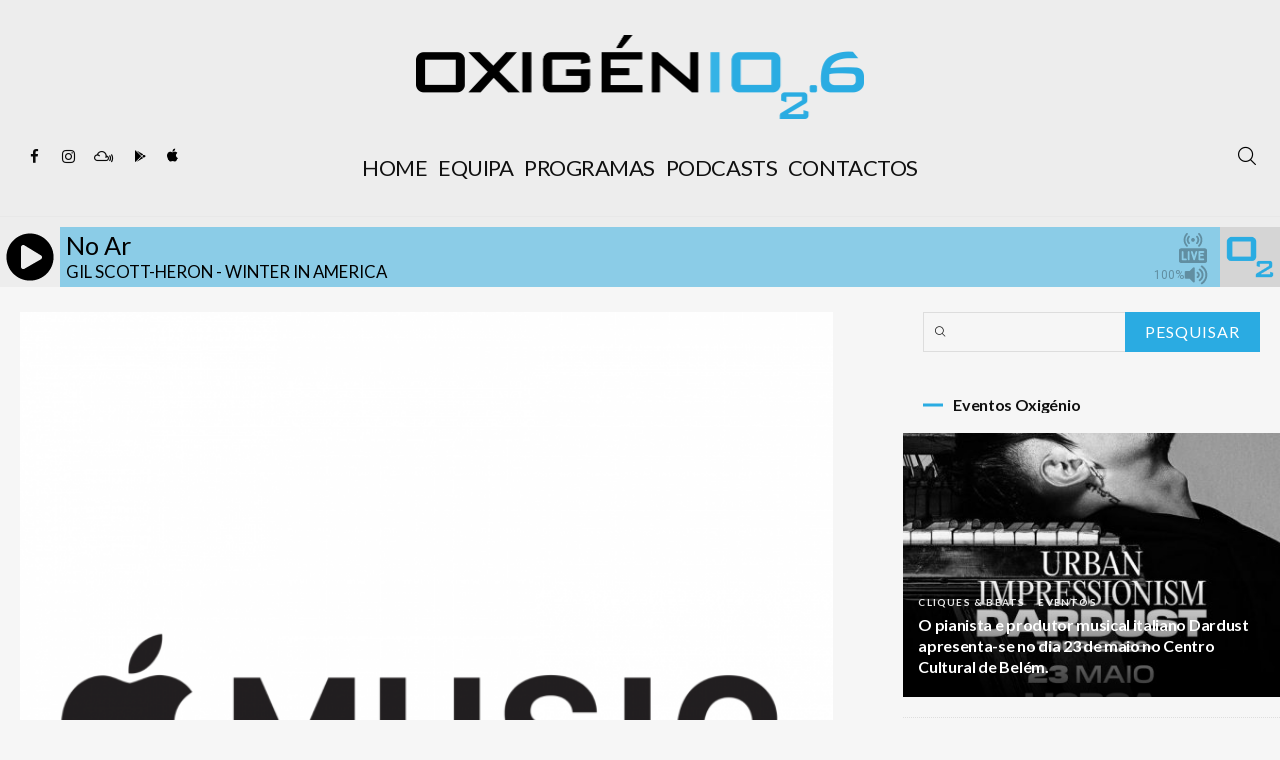

--- FILE ---
content_type: text/html; charset=UTF-8
request_url: https://www.oxigenio.fm/apple-music-abre-fundo-para-editoras-independentes/
body_size: 25542
content:
<!DOCTYPE html>
<html lang="pt-PT" itemscope itemtype="http://schema.org/WebPage">
<head>
	<meta charset="UTF-8" />
	<!-- Viewports for mobile -->
	<meta name="viewport" content="width=device-width,minimum-scale=1">
	<!--[if IE]>
		<meta http-equiv="X-UA-Compatible" content="IE=9" />
	<![endif]-->
	<link rel="profile" href="https://gmpg.org/xfn/11" />
  	<link rel="pingback" href="https://www.oxigenio.fm/xmlrpc.php" />

	<meta property="og:image" content="https://www.oxigenio.fm/wp-content/uploads/2020/04/Screenshot-2020-04-08-at-17.19.37-e1586362870747.png"/><meta property="og:title" content="Apple Music abre fundo para editoras independentes" /><meta property="og:description" content="A plataforma de streaming do gigante da tecnologia anunciou um fundo de 50 milhões de dólares, de royalties em avanço, para ajudar as labels independentes a assegurar que os seus artistas são pagos durante esta pandemia. Segundo uma carta enviada a essas editoras, serão incluídas as que ganham pelo menos 10 mil dólares trimestralmente através [&hellip;]" /><meta property="og:url" content="https://www.oxigenio.fm/apple-music-abre-fundo-para-editoras-independentes/" /><meta name='robots' content='index, follow, max-image-preview:large, max-snippet:-1, max-video-preview:-1' />
	<style>img:is([sizes="auto" i], [sizes^="auto," i]) { contain-intrinsic-size: 3000px 1500px }</style>
	
	<!-- This site is optimized with the Yoast SEO plugin v24.2 - https://yoast.com/wordpress/plugins/seo/ -->
	<title>Apple Music abre fundo para editoras independentes - Rádio Oxigénio</title>
	<link rel="canonical" href="https://www.oxigenio.fm/apple-music-abre-fundo-para-editoras-independentes/" />
	<meta property="og:locale" content="pt_PT" />
	<meta property="og:type" content="article" />
	<meta property="og:title" content="Apple Music abre fundo para editoras independentes - Rádio Oxigénio" />
	<meta property="og:description" content="A plataforma de streaming do gigante da tecnologia anunciou um fundo de 50 milhões de dólares, de royalties em avanço, para ajudar as labels independentes a assegurar que os seus artistas são pagos durante esta pandemia. Segundo uma carta enviada a essas editoras, serão incluídas as que ganham pelo menos 10 mil dólares trimestralmente através [&hellip;]" />
	<meta property="og:url" content="https://www.oxigenio.fm/apple-music-abre-fundo-para-editoras-independentes/" />
	<meta property="og:site_name" content="Rádio Oxigénio" />
	<meta property="article:published_time" content="2020-04-08T15:00:16+00:00" />
	<meta property="article:modified_time" content="2020-04-08T16:21:26+00:00" />
	<meta property="og:image" content="https://www.oxigenio.fm/wp-content/uploads/2020/04/Screenshot-2020-04-08-at-17.19.37-e1586362870747.png" />
	<meta property="og:image:width" content="1621" />
	<meta property="og:image:height" content="1621" />
	<meta property="og:image:type" content="image/png" />
	<meta name="author" content="Rádio Oxigénio" />
	<meta name="twitter:card" content="summary_large_image" />
	<meta name="twitter:label1" content="Escrito por" />
	<meta name="twitter:data1" content="Rádio Oxigénio" />
	<meta name="twitter:label2" content="Tempo estimado de leitura" />
	<meta name="twitter:data2" content="1 minuto" />
	<script type="application/ld+json" class="yoast-schema-graph">{"@context":"https://schema.org","@graph":[{"@type":"Article","@id":"https://www.oxigenio.fm/apple-music-abre-fundo-para-editoras-independentes/#article","isPartOf":{"@id":"https://www.oxigenio.fm/apple-music-abre-fundo-para-editoras-independentes/"},"author":{"name":"Rádio Oxigénio","@id":"https://www.oxigenio.fm/#/schema/person/92a6a5c2d7738e013171e5fab533a3a7"},"headline":"Apple Music abre fundo para editoras independentes","datePublished":"2020-04-08T15:00:16+00:00","dateModified":"2020-04-08T16:21:26+00:00","mainEntityOfPage":{"@id":"https://www.oxigenio.fm/apple-music-abre-fundo-para-editoras-independentes/"},"wordCount":126,"publisher":{"@id":"https://www.oxigenio.fm/#organization"},"image":{"@id":"https://www.oxigenio.fm/apple-music-abre-fundo-para-editoras-independentes/#primaryimage"},"thumbnailUrl":"https://www.oxigenio.fm/wp-content/uploads/2020/04/Screenshot-2020-04-08-at-17.19.37-e1586362870747.png","keywords":["apple music","Coronavírus"],"articleSection":["Cliques &amp; Beats"],"inLanguage":"pt-PT"},{"@type":"WebPage","@id":"https://www.oxigenio.fm/apple-music-abre-fundo-para-editoras-independentes/","url":"https://www.oxigenio.fm/apple-music-abre-fundo-para-editoras-independentes/","name":"Apple Music abre fundo para editoras independentes - Rádio Oxigénio","isPartOf":{"@id":"https://www.oxigenio.fm/#website"},"primaryImageOfPage":{"@id":"https://www.oxigenio.fm/apple-music-abre-fundo-para-editoras-independentes/#primaryimage"},"image":{"@id":"https://www.oxigenio.fm/apple-music-abre-fundo-para-editoras-independentes/#primaryimage"},"thumbnailUrl":"https://www.oxigenio.fm/wp-content/uploads/2020/04/Screenshot-2020-04-08-at-17.19.37-e1586362870747.png","datePublished":"2020-04-08T15:00:16+00:00","dateModified":"2020-04-08T16:21:26+00:00","breadcrumb":{"@id":"https://www.oxigenio.fm/apple-music-abre-fundo-para-editoras-independentes/#breadcrumb"},"inLanguage":"pt-PT","potentialAction":[{"@type":"ReadAction","target":["https://www.oxigenio.fm/apple-music-abre-fundo-para-editoras-independentes/"]}]},{"@type":"ImageObject","inLanguage":"pt-PT","@id":"https://www.oxigenio.fm/apple-music-abre-fundo-para-editoras-independentes/#primaryimage","url":"https://www.oxigenio.fm/wp-content/uploads/2020/04/Screenshot-2020-04-08-at-17.19.37-e1586362870747.png","contentUrl":"https://www.oxigenio.fm/wp-content/uploads/2020/04/Screenshot-2020-04-08-at-17.19.37-e1586362870747.png","width":1621,"height":1621},{"@type":"BreadcrumbList","@id":"https://www.oxigenio.fm/apple-music-abre-fundo-para-editoras-independentes/#breadcrumb","itemListElement":[{"@type":"ListItem","position":1,"name":"Início","item":"https://www.oxigenio.fm/"},{"@type":"ListItem","position":2,"name":"Arquivo","item":"https://www.oxigenio.fm/noticias/"},{"@type":"ListItem","position":3,"name":"Apple Music abre fundo para editoras independentes"}]},{"@type":"WebSite","@id":"https://www.oxigenio.fm/#website","url":"https://www.oxigenio.fm/","name":"Rádio Oxigénio","description":"Música para Respirar","publisher":{"@id":"https://www.oxigenio.fm/#organization"},"potentialAction":[{"@type":"SearchAction","target":{"@type":"EntryPoint","urlTemplate":"https://www.oxigenio.fm/?s={search_term_string}"},"query-input":{"@type":"PropertyValueSpecification","valueRequired":true,"valueName":"search_term_string"}}],"inLanguage":"pt-PT"},{"@type":"Organization","@id":"https://www.oxigenio.fm/#organization","name":"Rádio Oxigénio","url":"https://www.oxigenio.fm/","logo":{"@type":"ImageObject","inLanguage":"pt-PT","@id":"https://www.oxigenio.fm/#/schema/logo/image/","url":"https://www.oxigenio.fm/wp-content/uploads/2018/11/radio_oxigenio-1.png","contentUrl":"https://www.oxigenio.fm/wp-content/uploads/2018/11/radio_oxigenio-1.png","width":897,"height":168,"caption":"Rádio Oxigénio"},"image":{"@id":"https://www.oxigenio.fm/#/schema/logo/image/"}},{"@type":"Person","@id":"https://www.oxigenio.fm/#/schema/person/92a6a5c2d7738e013171e5fab533a3a7","name":"Rádio Oxigénio","url":"https://www.oxigenio.fm/author/radiooxigenio/"}]}</script>
	<!-- / Yoast SEO plugin. -->


<link rel='dns-prefetch' href='//static.addtoany.com' />
<link rel='dns-prefetch' href='//fonts.googleapis.com' />
<link rel="alternate" type="application/rss+xml" title="Rádio Oxigénio &raquo; Feed" href="https://www.oxigenio.fm/feed/" />
		<!-- This site uses the Google Analytics by ExactMetrics plugin v8.11.1 - Using Analytics tracking - https://www.exactmetrics.com/ -->
							<script src="//www.googletagmanager.com/gtag/js?id=G-N82KKNL67W"  data-cfasync="false" data-wpfc-render="false" type="text/javascript" async></script>
			<script data-cfasync="false" data-wpfc-render="false" type="text/javascript">
				var em_version = '8.11.1';
				var em_track_user = true;
				var em_no_track_reason = '';
								var ExactMetricsDefaultLocations = {"page_location":"https:\/\/www.oxigenio.fm\/apple-music-abre-fundo-para-editoras-independentes\/"};
								if ( typeof ExactMetricsPrivacyGuardFilter === 'function' ) {
					var ExactMetricsLocations = (typeof ExactMetricsExcludeQuery === 'object') ? ExactMetricsPrivacyGuardFilter( ExactMetricsExcludeQuery ) : ExactMetricsPrivacyGuardFilter( ExactMetricsDefaultLocations );
				} else {
					var ExactMetricsLocations = (typeof ExactMetricsExcludeQuery === 'object') ? ExactMetricsExcludeQuery : ExactMetricsDefaultLocations;
				}

								var disableStrs = [
										'ga-disable-G-N82KKNL67W',
									];

				/* Function to detect opted out users */
				function __gtagTrackerIsOptedOut() {
					for (var index = 0; index < disableStrs.length; index++) {
						if (document.cookie.indexOf(disableStrs[index] + '=true') > -1) {
							return true;
						}
					}

					return false;
				}

				/* Disable tracking if the opt-out cookie exists. */
				if (__gtagTrackerIsOptedOut()) {
					for (var index = 0; index < disableStrs.length; index++) {
						window[disableStrs[index]] = true;
					}
				}

				/* Opt-out function */
				function __gtagTrackerOptout() {
					for (var index = 0; index < disableStrs.length; index++) {
						document.cookie = disableStrs[index] + '=true; expires=Thu, 31 Dec 2099 23:59:59 UTC; path=/';
						window[disableStrs[index]] = true;
					}
				}

				if ('undefined' === typeof gaOptout) {
					function gaOptout() {
						__gtagTrackerOptout();
					}
				}
								window.dataLayer = window.dataLayer || [];

				window.ExactMetricsDualTracker = {
					helpers: {},
					trackers: {},
				};
				if (em_track_user) {
					function __gtagDataLayer() {
						dataLayer.push(arguments);
					}

					function __gtagTracker(type, name, parameters) {
						if (!parameters) {
							parameters = {};
						}

						if (parameters.send_to) {
							__gtagDataLayer.apply(null, arguments);
							return;
						}

						if (type === 'event') {
														parameters.send_to = exactmetrics_frontend.v4_id;
							var hookName = name;
							if (typeof parameters['event_category'] !== 'undefined') {
								hookName = parameters['event_category'] + ':' + name;
							}

							if (typeof ExactMetricsDualTracker.trackers[hookName] !== 'undefined') {
								ExactMetricsDualTracker.trackers[hookName](parameters);
							} else {
								__gtagDataLayer('event', name, parameters);
							}
							
						} else {
							__gtagDataLayer.apply(null, arguments);
						}
					}

					__gtagTracker('js', new Date());
					__gtagTracker('set', {
						'developer_id.dNDMyYj': true,
											});
					if ( ExactMetricsLocations.page_location ) {
						__gtagTracker('set', ExactMetricsLocations);
					}
										__gtagTracker('config', 'G-N82KKNL67W', {"forceSSL":"true","link_attribution":"true"} );
										window.gtag = __gtagTracker;										(function () {
						/* https://developers.google.com/analytics/devguides/collection/analyticsjs/ */
						/* ga and __gaTracker compatibility shim. */
						var noopfn = function () {
							return null;
						};
						var newtracker = function () {
							return new Tracker();
						};
						var Tracker = function () {
							return null;
						};
						var p = Tracker.prototype;
						p.get = noopfn;
						p.set = noopfn;
						p.send = function () {
							var args = Array.prototype.slice.call(arguments);
							args.unshift('send');
							__gaTracker.apply(null, args);
						};
						var __gaTracker = function () {
							var len = arguments.length;
							if (len === 0) {
								return;
							}
							var f = arguments[len - 1];
							if (typeof f !== 'object' || f === null || typeof f.hitCallback !== 'function') {
								if ('send' === arguments[0]) {
									var hitConverted, hitObject = false, action;
									if ('event' === arguments[1]) {
										if ('undefined' !== typeof arguments[3]) {
											hitObject = {
												'eventAction': arguments[3],
												'eventCategory': arguments[2],
												'eventLabel': arguments[4],
												'value': arguments[5] ? arguments[5] : 1,
											}
										}
									}
									if ('pageview' === arguments[1]) {
										if ('undefined' !== typeof arguments[2]) {
											hitObject = {
												'eventAction': 'page_view',
												'page_path': arguments[2],
											}
										}
									}
									if (typeof arguments[2] === 'object') {
										hitObject = arguments[2];
									}
									if (typeof arguments[5] === 'object') {
										Object.assign(hitObject, arguments[5]);
									}
									if ('undefined' !== typeof arguments[1].hitType) {
										hitObject = arguments[1];
										if ('pageview' === hitObject.hitType) {
											hitObject.eventAction = 'page_view';
										}
									}
									if (hitObject) {
										action = 'timing' === arguments[1].hitType ? 'timing_complete' : hitObject.eventAction;
										hitConverted = mapArgs(hitObject);
										__gtagTracker('event', action, hitConverted);
									}
								}
								return;
							}

							function mapArgs(args) {
								var arg, hit = {};
								var gaMap = {
									'eventCategory': 'event_category',
									'eventAction': 'event_action',
									'eventLabel': 'event_label',
									'eventValue': 'event_value',
									'nonInteraction': 'non_interaction',
									'timingCategory': 'event_category',
									'timingVar': 'name',
									'timingValue': 'value',
									'timingLabel': 'event_label',
									'page': 'page_path',
									'location': 'page_location',
									'title': 'page_title',
									'referrer' : 'page_referrer',
								};
								for (arg in args) {
																		if (!(!args.hasOwnProperty(arg) || !gaMap.hasOwnProperty(arg))) {
										hit[gaMap[arg]] = args[arg];
									} else {
										hit[arg] = args[arg];
									}
								}
								return hit;
							}

							try {
								f.hitCallback();
							} catch (ex) {
							}
						};
						__gaTracker.create = newtracker;
						__gaTracker.getByName = newtracker;
						__gaTracker.getAll = function () {
							return [];
						};
						__gaTracker.remove = noopfn;
						__gaTracker.loaded = true;
						window['__gaTracker'] = __gaTracker;
					})();
									} else {
										console.log("");
					(function () {
						function __gtagTracker() {
							return null;
						}

						window['__gtagTracker'] = __gtagTracker;
						window['gtag'] = __gtagTracker;
					})();
									}
			</script>
							<!-- / Google Analytics by ExactMetrics -->
		<link rel='stylesheet' id='wp-block-library-css' href='https://www.oxigenio.fm/wp-includes/css/dist/block-library/style.min.css' type='text/css' media='all' />
<link rel='stylesheet' id='jet-engine-frontend-css' href='https://www.oxigenio.fm/wp-content/plugins/jet-engine/assets/css/frontend.css' type='text/css' media='all' />
<style id='classic-theme-styles-inline-css' type='text/css'>
/*! This file is auto-generated */
.wp-block-button__link{color:#fff;background-color:#32373c;border-radius:9999px;box-shadow:none;text-decoration:none;padding:calc(.667em + 2px) calc(1.333em + 2px);font-size:1.125em}.wp-block-file__button{background:#32373c;color:#fff;text-decoration:none}
</style>
<style id='global-styles-inline-css' type='text/css'>
:root{--wp--preset--aspect-ratio--square: 1;--wp--preset--aspect-ratio--4-3: 4/3;--wp--preset--aspect-ratio--3-4: 3/4;--wp--preset--aspect-ratio--3-2: 3/2;--wp--preset--aspect-ratio--2-3: 2/3;--wp--preset--aspect-ratio--16-9: 16/9;--wp--preset--aspect-ratio--9-16: 9/16;--wp--preset--color--black: #000000;--wp--preset--color--cyan-bluish-gray: #abb8c3;--wp--preset--color--white: #ffffff;--wp--preset--color--pale-pink: #f78da7;--wp--preset--color--vivid-red: #cf2e2e;--wp--preset--color--luminous-vivid-orange: #ff6900;--wp--preset--color--luminous-vivid-amber: #fcb900;--wp--preset--color--light-green-cyan: #7bdcb5;--wp--preset--color--vivid-green-cyan: #00d084;--wp--preset--color--pale-cyan-blue: #8ed1fc;--wp--preset--color--vivid-cyan-blue: #0693e3;--wp--preset--color--vivid-purple: #9b51e0;--wp--preset--gradient--vivid-cyan-blue-to-vivid-purple: linear-gradient(135deg,rgba(6,147,227,1) 0%,rgb(155,81,224) 100%);--wp--preset--gradient--light-green-cyan-to-vivid-green-cyan: linear-gradient(135deg,rgb(122,220,180) 0%,rgb(0,208,130) 100%);--wp--preset--gradient--luminous-vivid-amber-to-luminous-vivid-orange: linear-gradient(135deg,rgba(252,185,0,1) 0%,rgba(255,105,0,1) 100%);--wp--preset--gradient--luminous-vivid-orange-to-vivid-red: linear-gradient(135deg,rgba(255,105,0,1) 0%,rgb(207,46,46) 100%);--wp--preset--gradient--very-light-gray-to-cyan-bluish-gray: linear-gradient(135deg,rgb(238,238,238) 0%,rgb(169,184,195) 100%);--wp--preset--gradient--cool-to-warm-spectrum: linear-gradient(135deg,rgb(74,234,220) 0%,rgb(151,120,209) 20%,rgb(207,42,186) 40%,rgb(238,44,130) 60%,rgb(251,105,98) 80%,rgb(254,248,76) 100%);--wp--preset--gradient--blush-light-purple: linear-gradient(135deg,rgb(255,206,236) 0%,rgb(152,150,240) 100%);--wp--preset--gradient--blush-bordeaux: linear-gradient(135deg,rgb(254,205,165) 0%,rgb(254,45,45) 50%,rgb(107,0,62) 100%);--wp--preset--gradient--luminous-dusk: linear-gradient(135deg,rgb(255,203,112) 0%,rgb(199,81,192) 50%,rgb(65,88,208) 100%);--wp--preset--gradient--pale-ocean: linear-gradient(135deg,rgb(255,245,203) 0%,rgb(182,227,212) 50%,rgb(51,167,181) 100%);--wp--preset--gradient--electric-grass: linear-gradient(135deg,rgb(202,248,128) 0%,rgb(113,206,126) 100%);--wp--preset--gradient--midnight: linear-gradient(135deg,rgb(2,3,129) 0%,rgb(40,116,252) 100%);--wp--preset--font-size--small: 13px;--wp--preset--font-size--medium: 20px;--wp--preset--font-size--large: 36px;--wp--preset--font-size--x-large: 42px;--wp--preset--spacing--20: 0.44rem;--wp--preset--spacing--30: 0.67rem;--wp--preset--spacing--40: 1rem;--wp--preset--spacing--50: 1.5rem;--wp--preset--spacing--60: 2.25rem;--wp--preset--spacing--70: 3.38rem;--wp--preset--spacing--80: 5.06rem;--wp--preset--shadow--natural: 6px 6px 9px rgba(0, 0, 0, 0.2);--wp--preset--shadow--deep: 12px 12px 50px rgba(0, 0, 0, 0.4);--wp--preset--shadow--sharp: 6px 6px 0px rgba(0, 0, 0, 0.2);--wp--preset--shadow--outlined: 6px 6px 0px -3px rgba(255, 255, 255, 1), 6px 6px rgba(0, 0, 0, 1);--wp--preset--shadow--crisp: 6px 6px 0px rgba(0, 0, 0, 1);}:where(.is-layout-flex){gap: 0.5em;}:where(.is-layout-grid){gap: 0.5em;}body .is-layout-flex{display: flex;}.is-layout-flex{flex-wrap: wrap;align-items: center;}.is-layout-flex > :is(*, div){margin: 0;}body .is-layout-grid{display: grid;}.is-layout-grid > :is(*, div){margin: 0;}:where(.wp-block-columns.is-layout-flex){gap: 2em;}:where(.wp-block-columns.is-layout-grid){gap: 2em;}:where(.wp-block-post-template.is-layout-flex){gap: 1.25em;}:where(.wp-block-post-template.is-layout-grid){gap: 1.25em;}.has-black-color{color: var(--wp--preset--color--black) !important;}.has-cyan-bluish-gray-color{color: var(--wp--preset--color--cyan-bluish-gray) !important;}.has-white-color{color: var(--wp--preset--color--white) !important;}.has-pale-pink-color{color: var(--wp--preset--color--pale-pink) !important;}.has-vivid-red-color{color: var(--wp--preset--color--vivid-red) !important;}.has-luminous-vivid-orange-color{color: var(--wp--preset--color--luminous-vivid-orange) !important;}.has-luminous-vivid-amber-color{color: var(--wp--preset--color--luminous-vivid-amber) !important;}.has-light-green-cyan-color{color: var(--wp--preset--color--light-green-cyan) !important;}.has-vivid-green-cyan-color{color: var(--wp--preset--color--vivid-green-cyan) !important;}.has-pale-cyan-blue-color{color: var(--wp--preset--color--pale-cyan-blue) !important;}.has-vivid-cyan-blue-color{color: var(--wp--preset--color--vivid-cyan-blue) !important;}.has-vivid-purple-color{color: var(--wp--preset--color--vivid-purple) !important;}.has-black-background-color{background-color: var(--wp--preset--color--black) !important;}.has-cyan-bluish-gray-background-color{background-color: var(--wp--preset--color--cyan-bluish-gray) !important;}.has-white-background-color{background-color: var(--wp--preset--color--white) !important;}.has-pale-pink-background-color{background-color: var(--wp--preset--color--pale-pink) !important;}.has-vivid-red-background-color{background-color: var(--wp--preset--color--vivid-red) !important;}.has-luminous-vivid-orange-background-color{background-color: var(--wp--preset--color--luminous-vivid-orange) !important;}.has-luminous-vivid-amber-background-color{background-color: var(--wp--preset--color--luminous-vivid-amber) !important;}.has-light-green-cyan-background-color{background-color: var(--wp--preset--color--light-green-cyan) !important;}.has-vivid-green-cyan-background-color{background-color: var(--wp--preset--color--vivid-green-cyan) !important;}.has-pale-cyan-blue-background-color{background-color: var(--wp--preset--color--pale-cyan-blue) !important;}.has-vivid-cyan-blue-background-color{background-color: var(--wp--preset--color--vivid-cyan-blue) !important;}.has-vivid-purple-background-color{background-color: var(--wp--preset--color--vivid-purple) !important;}.has-black-border-color{border-color: var(--wp--preset--color--black) !important;}.has-cyan-bluish-gray-border-color{border-color: var(--wp--preset--color--cyan-bluish-gray) !important;}.has-white-border-color{border-color: var(--wp--preset--color--white) !important;}.has-pale-pink-border-color{border-color: var(--wp--preset--color--pale-pink) !important;}.has-vivid-red-border-color{border-color: var(--wp--preset--color--vivid-red) !important;}.has-luminous-vivid-orange-border-color{border-color: var(--wp--preset--color--luminous-vivid-orange) !important;}.has-luminous-vivid-amber-border-color{border-color: var(--wp--preset--color--luminous-vivid-amber) !important;}.has-light-green-cyan-border-color{border-color: var(--wp--preset--color--light-green-cyan) !important;}.has-vivid-green-cyan-border-color{border-color: var(--wp--preset--color--vivid-green-cyan) !important;}.has-pale-cyan-blue-border-color{border-color: var(--wp--preset--color--pale-cyan-blue) !important;}.has-vivid-cyan-blue-border-color{border-color: var(--wp--preset--color--vivid-cyan-blue) !important;}.has-vivid-purple-border-color{border-color: var(--wp--preset--color--vivid-purple) !important;}.has-vivid-cyan-blue-to-vivid-purple-gradient-background{background: var(--wp--preset--gradient--vivid-cyan-blue-to-vivid-purple) !important;}.has-light-green-cyan-to-vivid-green-cyan-gradient-background{background: var(--wp--preset--gradient--light-green-cyan-to-vivid-green-cyan) !important;}.has-luminous-vivid-amber-to-luminous-vivid-orange-gradient-background{background: var(--wp--preset--gradient--luminous-vivid-amber-to-luminous-vivid-orange) !important;}.has-luminous-vivid-orange-to-vivid-red-gradient-background{background: var(--wp--preset--gradient--luminous-vivid-orange-to-vivid-red) !important;}.has-very-light-gray-to-cyan-bluish-gray-gradient-background{background: var(--wp--preset--gradient--very-light-gray-to-cyan-bluish-gray) !important;}.has-cool-to-warm-spectrum-gradient-background{background: var(--wp--preset--gradient--cool-to-warm-spectrum) !important;}.has-blush-light-purple-gradient-background{background: var(--wp--preset--gradient--blush-light-purple) !important;}.has-blush-bordeaux-gradient-background{background: var(--wp--preset--gradient--blush-bordeaux) !important;}.has-luminous-dusk-gradient-background{background: var(--wp--preset--gradient--luminous-dusk) !important;}.has-pale-ocean-gradient-background{background: var(--wp--preset--gradient--pale-ocean) !important;}.has-electric-grass-gradient-background{background: var(--wp--preset--gradient--electric-grass) !important;}.has-midnight-gradient-background{background: var(--wp--preset--gradient--midnight) !important;}.has-small-font-size{font-size: var(--wp--preset--font-size--small) !important;}.has-medium-font-size{font-size: var(--wp--preset--font-size--medium) !important;}.has-large-font-size{font-size: var(--wp--preset--font-size--large) !important;}.has-x-large-font-size{font-size: var(--wp--preset--font-size--x-large) !important;}
:where(.wp-block-post-template.is-layout-flex){gap: 1.25em;}:where(.wp-block-post-template.is-layout-grid){gap: 1.25em;}
:where(.wp-block-columns.is-layout-flex){gap: 2em;}:where(.wp-block-columns.is-layout-grid){gap: 2em;}
:root :where(.wp-block-pullquote){font-size: 1.5em;line-height: 1.6;}
</style>
<link rel='stylesheet' id='msab-lib-css-css' href='https://www.oxigenio.fm/wp-content/plugins/mobiloud-smart-app-banner/public/libs/smart-banner-js/smartbanner.min.css' type='text/css' media='all' />
<link rel='stylesheet' id='msab-custom-css-css' href='https://www.oxigenio.fm/wp-content/plugins/mobiloud-smart-app-banner/public/css/frontend.css' type='text/css' media='all' />
<link rel='stylesheet' id='louvre-webfont-css' href='https://www.oxigenio.fm/wp-content/themes/louvre/css/redfont.css' type='text/css' media='all' />
<link rel='stylesheet' id='louvre-widgets-css' href='https://www.oxigenio.fm/wp-content/themes/louvre/css/widgets.css' type='text/css' media='all' />
<link rel='stylesheet' id='louvre-bootstrap-css' href='https://www.oxigenio.fm/wp-content/themes/louvre/css/bootstrap.css' type='text/css' media='all' />
<link rel='stylesheet' id='louvre-style-css' href='https://www.oxigenio.fm/wp-content/themes/louvre/css/style.css' type='text/css' media='all' />
<style id='louvre-style-inline-css' type='text/css'>
            /*************** Theme:  Louvre *************/
            /*************** Theme Version:  1.0.8 ************/
            /*
            --------------------------------------------------------------------------------
                1. GENERAL COLOR
            --------------------------------------------------------------------------------
            */

            @media (min-width: 1200px) {
                .container, .ts-mega-menu .ts_is_mega_div{
                    max-width: 1380px;
                }  
            }          
            
            body{
                color: rgba(17,17,17,1);
            }
            .airkit_search-filter-form {
                color: rgba(17,17,17,1);
            }
            .event-list-cal-excerpt{
                color: rgba(17,17,17,1);
            }
            #event-list-cal a{
                color: rgba(17,17,17,1);
            }
            .gbtr_minicart_wrapper,
            .airkit_list-categories .item .entry-title {
                color: rgba(17,17,17,1);
            }
            .woocommerce #content div.product form.cart .variations label,
            .woocommerce div.product form.cart .variations label,
            .woocommerce-page #content div.product form.cart .variations label,
            .woocommerce-page div.product form.cart .variations label{
                color: rgba(17,17,17,1);
            }
            .airkit_search-filter-form input[type="submit"] {
                background-color: rgba(42,172,226,1);
                color: rgba(255,255,255,1);
            }

            .airkit_search-filter-form input[type="submit"]:hover,
            #searchform input[type="submit"]:hover {
                background-color: rgba(42,172,226,1);
                color: rgba(245,246,247,1);
            }
            .airkit_comment-rating .whole{
                color: rgba(42,172,226,1);
            }

            .airkit_comment-rating .rover{
                color: rgba(42,172,226,1);
            }

            article .airkit_sharing.views-sharing-button li a:hover,
            article:hover .airkit_sharing.views-sharing-button li:first-child a{
                border-color: rgba(42,172,226,1);
                background-color: rgba(42,172,226,1);
                color: rgba(255,255,255,1);
            }

            /*
            --------------------------------------------------------------------------------
                2. LINK COLOR
            --------------------------------------------------------------------------------
            */
            a{
                color: rgba(17,17,17,1);
            }
            a:hover, a:focus{
                color: rgba(42,172,226,1);
            }
            .post-navigator ul li a:hover div{
                color: rgba(42,172,226,1);
            }
            .post-navigator ul li a div{
                color: rgba(17,17,17,1);
            }
            .post-navigator ul li a:hover div{
                color: rgba(42,172,226,1);
            }
            .woocommerce .woocommerce-breadcrumb a {
                color: rgba(17,17,17,1);   
            }
            .woocommerce .woocommerce-breadcrumb a:hover {
                color: rgba(42,172,226,1);   
            }
            /*
            --------------------------------------------------------------------------------
                3. PRIMARY COLOR
            --------------------------------------------------------------------------------
            */
            ::-moz-selection {
                color: rgba(255,255,255,1);
                background: rgba(42,172,226,1);
            }

            ::selection {
                color: rgba(255,255,255,1);
                background: rgba(42,172,226,1);
            }
            .joyslider .entry-category a,
            .ts-vertical-gallery .inner-gallery-container .bx-wrapper .bx-controls-direction a::before{
                background: rgba(42,172,226,1);
                color: rgba(255,255,255,1);
            }
            .airkit_page-header:not(.has-background) .archive-title span {
                color: rgba(42,172,226,1);
            }
            .airkit_page-loading .airkit_ball .airkit_inner-ball {
                background-color: rgba(42,172,226,1);
            }

            .primary_color{
                color: rgba(42,172,226,1);
            }

            .airkit_page-header.has-background .archive-title span {
                border-bottom: 3px solid rgba(42,172,226,1);
            }
            .ts-big-countdown .time-remaining > li > span,
            article .entry-meta-category,
            article .entry-category > li > a {
                color: rgba(42,172,226,1);
            }
            article .entry-category > li > a:hover{
                color: rgba(42,172,226,1);
            }
            .trigger-caption .button-trigger-cap{
                background-color: rgba(42,172,226,1);
                color: rgba(255,255,255,1);
            }
            .widget-title span::before{
                background-color: rgba(42,172,226,1);
            }
            .tweet-author,
            .tweet-entry .icon-twitter,
            .tweet-entry .tweet-data a{
                color: rgba(42,172,226,1);
            }

            .block-title-border-square-center .block-title-container::before,
            .block-title-border-square-left .block-title-container::before{
                border-color: rgba(42,172,226,1);
            }

            .gbtr_dynamic_shopping_bag .ts-cart-close:hover {
                color: rgba(42,172,226,1);
                border-color: rgba(42, 172, 226, 0.3);
            } 

            .post-content blockquote::before,
            .post-content blockquote::after,
            .comment-content blockquote::before,
            .comment-content blockquote::after            {
                color: rgba(70, 70, 70, 0.5);
            }

            .inline-featured{
                border-top: 4px solid rgba(42,172,226,1);
            }
            .inline-featured h5 i{
                color: rgba(42,172,226,1);
            }


            .joyslider .entry-category a:hover{
                background: rgba(42,172,226,1);
                color: rgba(245,246,247,1);
            }

            .menu-open .trigger-menu.close-menu{
                background-color: rgba(42,172,226,1);
                color: rgba(255,255,255,1);
            }
            .menu-open .trigger-menu.close-menu:hover{
                background-color: rgba(42,172,226,1);
                color: rgba(245,246,247,1);
            }
            .joyslider .slide-preview:hover{
                border-bottom-color: rgba(42,172,226,1);;
            }
            .nav-container ul.carousel-nav > li,
            .carousel-wrapper ul.carousel-nav > li:hover,
            .image-carousel ul.carousel-nav > li,
            .airkit_post-gallery.format-gallery-carousel.carousel-post-gallery .carousel-nav > li {
                background-color: rgba(42,172,226,1);
                color: rgba(255,255,255,1);
            }

            .nav-container ul.carousel-nav > li:hover,
            .image-carousel ul.carousel-nav > li:hover,
            .airkit_post-gallery.format-gallery-carousel.carousel-post-gallery .carousel-nav > li:hover {
                background-color: rgba(42,172,226,1);
                color: rgba(245,246,247,1);
            }
            .carousel-wrapper .slick-dots .nav-dot:hover,
            .carousel-wrapper .slick-dots .slick-active .nav-dot{
                background-color: rgba(42,172,226,1);
            }

            .carousel-wrapper .slick-dots .nav-dot{
                border-color: rgba(42,172,226,1);   
            }

            .gallery-pagination-dot-selected{
                background: rgba(42,172,226,1);
            }
            .airkit_post-gallery.carousel-post-gallery .carousel-nav .carousel-nav-show-thumbnails.active {
                background-color: rgba(42,172,226,1);
                color: rgba(255,255,255,1);
            }
            .ts-video-fancybox span{
                background-color: rgba(42,172,226,1);
                color: rgba(255,255,255,1);
            }
            .ts-video-fancybox:hover span{
                color: rgba(245,246,247,1);
                background-color: rgba(42,172,226,1);
            }
            .single-video .video-figure-content .airkit_video-open:hover,
            .single .format-video .featured-image .airkit_video-open:hover {
                color: rgba(42,172,226,1);
                border-color: rgba(42,172,226,1);
            }

            .ts-pricing-view article.featured{
                border-color: rgba(42,172,226,1);
            }

            .entry-categories li a,
            .airkit_menu[class*="menu-element-"] .navbar-default .dropdown-menu .entry-categories li a {
                color: rgba(124,124,124,1);
            }
            .woocommerce .product-view article .add_to_cart_button,
            .woocommerce .product-view article .product_type_variable {
                color: rgba(124,124,124,1);
            }
            .entry-categories li a:hover,
            .airkit_menu[class*="menu-element-"] .navbar-default .dropdown-menu .entry-categories li a:hover {
                color: rgba(42,172,226,1);
                background-color: transparent;
            }
            .airkit_footer-style4 .widget_nav_menu li.menu-item a:hover {
                color: rgba(42,172,226,1);
            }

            .airkit_header-style4 .airkit_horizontal-menu .navbar-nav > li > a:hover::before,
            .airkit_header-style4 .airkit_horizontal-menu .navbar-nav > li.current-menu-ancestor > a::before {
                background-color: rgba(42,172,226,1);
            }

            .mosaic-rectangles .entry-categories > li a,
            .mosaic-square .entry-categories > li a,
            .mosaic-style-3 .entry-categories > li a,
            .thumbnail-view .over-image .entry-categories > li a,
            .airkit_slider.vertical-slider .entry-categories li a,
            .airkit_slider.stream .slider-item .entry-categories li a,
            .airkit_nona-slider .nona-article .entry-categories li a,
            .airkit_grease-slider article .entry-categories a,
            .airkit_tilter-slider header .entry-content .entry-categories > li a,
            .ts-featured-area.style-3 .feat-area-thumbs .entry-categories > li a,
            .ts-featured-area.style-3 .feat-area-slider .entry-categories > li a,
            .single .post-layout-single2 figure.has-background-img .entry-categories li a {
                color: rgba(255,255,255,1);
                background-color: rgba(42,172,226,1);
            }

            .ts-featured-area.style-3 .feat-area-thumbs .thumb-item.slick-current .thumb-progress-bar {
                background-color: rgba(42,172,226,1);
            }

            .mosaic-rectangles .entry-categories > li a:hover,
            .mosaic-square .entry-categories > li a:hover,
            .mosaic-style-3 .entry-categories > li a:hover,
            .thumbnail-view .over-image .entry-categories > li a:hover,
            .airkit_tilter-slider header .entry-content .entry-categories > li a:hover,
            .ts-featured-area.style-2 .feat-area-main article .entry-categories a:hover {
                color: rgba(255,255,255,1);
                background-color: rgba(42,172,226,1);
            }
            
            .ts-pricing-view article .read-more,
            .ts-pricing-view .featured .read-more:hover {
                border-color: rgba(42,172,226,1);
                color: rgba(42,172,226,1);
            }

            article .read-more {
                background-color: rgba(42,172,226,1);
                color: rgba(255,255,255,1);
            }

            .ts-pricing-view .featured .read-more,
            .ts-pricing-view article .read-more:hover{
                background-color: rgba(42,172,226,1);
                color: rgba(255,255,255,1);
            }

            .airkit_powerlink .entry-content:hover .button {
                background-color: rgba(42,172,226,1);
                color: rgba(255,255,255,1);
            }
            .airkit_powerlink .entry-content:hover {
                border-color: rgba(42,172,226,1);
            }

            .woocommerce span.onsale-after,
            .woocommerce-page span.onsale-after{
                border-bottom: 10px solid rgba(42,172,226,1);
            }
            .single-post-navigation .navigation > li > a:hover,
            .single-ts-gallery .entry-meta .entry-category > li > a:hover{
                color: rgba(42,172,226,1);
            }
            .ts-big-countdown li i {
                color: rgba(42,172,226,1);
            }
            .single-event .event-meta > li.delimiter,
            .single-event .event-meta > li.repeat{
                color: rgba(42,172,226,1);
            }
            .event-list-cal-single{
                background-color: rgba(42,172,226,1);
                color: rgba(255,255,255,1);
            }
            .flickr_badge_image:hover a img{
                border-color: rgba(42,172,226,1);
            }

            body.louvre .wp-playlist-light .wp-playlist-playing,
            body.louvre .mejs-controls .mejs-time-rail .mejs-time-current{
                background-color: rgba(42,172,226,1);
                color: rgba(255,255,255,1);
            }
            
            .timeline-view article::after {
                background-color: rgba(42,172,226,1);   
            }

            .timeline-view article header .neighborhood .entry-meta-date {
                color: rgba(42,172,226,1);
            }

            .bxslider .controls-direction span a{
                background-color: rgba(42,172,226,1);
                color: rgba(255,255,255,1);
            }
            .bx-wrapper .bx-pager.bx-default-pager a.active{
                background-color: rgba(42,172,226,1);
            }
            
            .ts-team-single .view-profile {
                background-color: rgba(42,172,226,1);   
                color: rgba(255,255,255,1);
            }
            .instagram_widget_list .slick-dots .slick-active .nav-dot {
                background-color: rgba(42, 172, 226, 0.5);   
            }

            /* WooCommerce */
            .woocommerce .woocommerce-message,
            .woocommerce-page .woocommerce-message {
                color: rgba(42,172,226,1);
            }

            .woocommerce-nav .nav li.is-active a {
                background-color: rgba(42,172,226,1);   
                color: rgba(255,255,255,1);
            }

            .woocommerce span.onsale,
            .woocommerce-page span.onsale,
            .woocommerce #content div.product .woocommerce-tabs ul.tabs li{
                background: rgba(42,172,226,1);
                color: rgba(255,255,255,1);
            }
            .woocommerce #content div.product .woocommerce-tabs ul.tabs li.active a::after,
            .woocommerce div.product .woocommerce-tabs ul.tabs li.active a::after,
            .woocommerce-page #content div.product .woocommerce-tabs ul.tabs li.active a::after,
            .woocommerce-page div.product .woocommerce-tabs ul.tabs li.active a::after{
                border-color: rgba(42,172,226,1);
            }
            .woocommerce #content .woocommerce-result-count{
                color: rgba(42,172,226,1);
                border-color: rgba(42,172,226,1);
            }
            .woocommerce .widget_price_filter .ui-slider .ui-slider-range,
            .woocommerce-page .widget_price_filter .ui-slider .ui-slider-range,
            .woocommerce .widget_price_filter .ui-slider .ui-slider-handle,
            .woocommerce-page .widget_price_filter .ui-slider .ui-slider-handle{
                background-color: rgba(42,172,226,1);
            }
            .woocommerce .widget_layered_nav_filters ul li a,
            .woocommerce-page .widget_layered_nav_filters ul li a{
                background-color: rgba(42,172,226,1);
                border-color: rgba(42,172,226,1);
            }
            .woocommerce #content .quantity .minus:hover,
            .woocommerce .quantity .minus:hover,
            .woocommerce-page #content .quantity .minus:hover,
            .woocommerce-page .quantity .minus:hover,
            .woocommerce #content .quantity .plus:hover,
            .woocommerce .quantity .plus:hover,
            .woocommerce-page #content .quantity .plus:hover,
            .woocommerce-page .quantity .plus:hover{
                background-color: rgba(42,172,226,1);
                color: rgba(245,246,247,1);
            }
            .woocommerce #content input.button.alt,
            .woocommerce #respond input#submit.alt,
            .woocommerce a.button.alt,
            .woocommerce button.button.alt,
            .woocommerce input.button.alt,
            .woocommerce-page #content input.button.alt,
            .woocommerce-page #respond input#submit.alt,
            .woocommerce-page button.button.alt
            .woocommerce-page a.button.alt,
            .woocommerce-page input.button.alt{
                background-color: rgba(42,172,226,1);
                color: rgba(255,255,255,1);
            }
            .woocommerce #content input.button,
            .woocommerce #respond input#submit,
            .woocommerce a.button,
            .woocommerce button.button,
            .woocommerce input.button,
            .woocommerce-page #content input.button,
            .woocommerce-page #respond input#submit,
            .woocommerce-page a.button,
            .woocommerce-page button.button,
            .woocommerce-page input.button,
            .woocommerce .woocommerce-error .button,
            .woocommerce .woocommerce-info .button,
            .woocommerce .woocommerce-message .button,
            .woocommerce-page .woocommerce-error .button,
            .woocommerce-page .woocommerce-info .button,
            .woocommerce-page .woocommerce-message .button{
                background: rgba(42,172,226,1);
                color: rgba(255,255,255,1);
            }
            .woocommerce #content input.button:hover,
            .woocommerce #respond input#submit:hover,
            .woocommerce a.button:hover,
            .woocommerce button.button:hover,
            .woocommerce input.button:hover,
            .woocommerce-page #content input.button:hover,
            .woocommerce-page #respond input#submit:hover,
            .woocommerce-page a.button:hover,
            .woocommerce-page button.button:hover,
            .woocommerce-page input.button:hover{
                background: rgba(42,172,226,1);
                color: rgba(245,246,247,1);
            }
            .woocommerce #content input.button.alt:hover,
            .woocommerce #respond input#submit.alt:hover,
            .woocommerce a.button.alt:hover,
            .woocommerce button.button.alt:hover,
            .woocommerce input.button.alt:hover,
            .woocommerce-page #content input.button.alt:hover,
            .woocommerce-page #respond input#submit.alt:hover,
            .woocommerce-page a.button.alt:hover,
            .woocommerce-page button.button.alt:hover,
            .woocommerce-page input.button.alt:hover{
                color: rgba(245,246,247,1) !important;
                background-color: rgba(42,172,226,1);
            }
            .woocommerce .woocommerce-info,
            .woocommerce-page .woocommerce-info,
            .woocommerce .woocommerce-message,
            .woocommerce-page .woocommerce-message{
                border-color: rgba(42,172,226,1);
            }
            .woocommerce .woocommerce-error,
            .woocommerce-page .woocommerce-error{
                border-color: #a80023;
            }
            .woocommerce .widget_price_filter .price_slider_amount .button{
                background-color: rgba(42,172,226,1);
                color: rgba(255,255,255,1);
            }
            .woocommerce .widget_price_filter .price_slider_amount .button:hover{
                background-color: rgba(42,172,226,1);
                color: rgba(255,255,255,1);
            }
            .woocommerce .woocommerce-error::before,
            .woocommerce-page .woocommerce-error::before{
                color: #a80023;
            }
            .woocommerce .woocommerce-info::before,
            .woocommerce-page .woocommerce-info::before,
            .woocommerce .woocommerce-message::before,
            .woocommerce-page .woocommerce-message::before{
                color: rgba(42,172,226,1);
            }

            .woocommerce .product-view article .added_to_cart
                border-color: rgba(42,172,226,1);
            }
            .woocommerce .product-view article .add_to_cart_button:hover,
            .woocommerce .product-view article .added_to_cart:hover,
            .woocommerce .product-view article .ajax_add_to_cart:hover,
            .woocommerce .product-view article .product_type_variable:hover {
                color: rgba(42,172,226,1);
            }

            .single-product .product-slider.slider-thumbs .slick-current {
                border-color: rgba(42,172,226,1);
            }
            .single-product .product-images .slider-nav .slick-arrow:hover {
                color: rgba(42,172,226,1);
            }

            .woocommerce .share-options li[data-social="show-more"] a::before{
                background-color: rgba(42,172,226,1);                
            }

            .block-title-lineariconcenter .block-title-container i[class^="icon"]{
                color: rgba(42,172,226,1);
            }
            .ts-clients-view div[data-tooltip]:hover::before {
                background-color: rgba(42,172,226,1);
                color: rgba(255,255,255,1);
            }
            .ts-clients-view div[data-tooltip]:hover::after {
                border-top-color: rgba(42,172,226,1);
            }

            .airkit_search-filter-form input[type="text"]:focus,
            .searchbox input[type="text"]:focus {
                border-bottom-color: rgba(42,172,226,1);
            }
            .searchbox input.searchbutton:hover + i.icon-search,
            .airkit_search-filter-form .search-filter-form .form-group-selector > span i[class^="icon"] {
                color: rgba(42,172,226,1);
            }
            .airkit_search-filter-form .input-group-btn button.dropdown-toggle {
                background-color: rgba(42,172,226,1);
                color: rgba(255,255,255,1);
            }
            .airkit_search-filter-form .input-group-btn button.dropdown-toggle:hover {
                background-color: rgba(42,172,226,1);
                color: rgba(245,246,247,1);
            }
            .airkit_search-filter-form .input-group-btn.open button.dropdown-toggle {
                background-color: rgba(42,172,226,1);
                color: rgba(255,255,255,1);
            }
            .airkit_search-filter-form .input-group-btn.open button.dropdown-toggle:hover {
                background-color: rgba(42,172,226,1);
                color: rgba(255,255,255,1);
            }
            .airkit_search-filter-form p.ajax-results strong,
            .archive-title strong {
                color: rgba(42,172,226,1);
            }
            .search-no-results .searchpage,
            .search .attention{
                color: rgba(42,172,226,1);
            }
            #commentform .form-submit input[type="submit"]{
                color: rgba(255,255,255,1);
            }
            .ts-pagination-more {
                background: rgba(42,172,226,1);
                color: rgba(255,255,255,1);
            }
            .ts-pagination-more:not(.loading):hover{
                background: rgba(42,172,226,1);
                border-color: rgba(42,172,226,1);
                color: rgba(245,246,247,1);
            }
            .ts-pagination-more .spinner {
                border-left: 3px solid rgba(42,172,226,1);
                border-right: 3px solid rgba(42,172,226,1);
            }
            .ts-ball-scale-pulse {
                color: rgba(42,172,226,1);
            }

            .ts-callaction a.continue,
            .commentlist > li .comment .comment-reply-link{
                background-color: rgba(42,172,226,1);
                color: rgba(255,255,255,1);
            }
            .block-title-lineafter .block-title-container .the-title::after,
            .block-title-smallcenter .block-title-container .the-title::after {
                background-color: rgba(42,172,226,1);
            }

            .ts-testimonials .carousel-wrapper .carousel-nav > li:hover {
                border-color:  rgba(42,172,226,1);
            }

            .ts-testimonials article .entry-author:hover a {
                color: rgba(42,172,226,1);
            }
            .ts-testimonials .image-below header,
            .ts-testimonials .image-below header::after{
                border-color: rgba(42,172,226,1);   
            }
            .post-navigator ul li a{
                border-top-color: rgba(42,172,226,1);
            }
            .post-navigator ul li a:hover{
                border-top-color: rgba(42,172,226,1);
            }
            #commentform .form-submit input[type="submit"]{
                background-color: rgba(42,172,226,1);
            }
            #commentform .form-submit input[type="submit"]:hover {
                background-color: rgba(42,172,226,1);
                color: rgba(245,246,247,1);
            }
            .block-title-linerect .block-title-container::before{
                background-color: rgba(42,172,226,1);
            }
            .delimiter.iconed::before{
                color: rgba(42,172,226,1);
            }
            .block-title-leftrect .block-title-container::before{
                background-color: rgba(42,172,226,1);
            }
            a.tag:hover, a[rel="tag"]:hover{
                color: rgba(42,172,226,1);
            }

            .airkit_article-accordion article .bs-toggle,
            .airkit_article-accordion article .entry-meta-categories li,
            .ts-toggle-box .toggle-heading i{
                color: rgba(42,172,226,1);   
            }

            #instagram_widget li header{
                background-color: rgba(42, 172, 226, 0.8);   
            }

            button.contact-form-submit,
            #nprogress .bar,
            .article-progress-bar {
                background: rgba(42,172,226,1);
                color: rgba(255,255,255,1);
            }
            button.contact-form-submit:hover,
            button.contact-form-submit:focus{
                background: rgba(42,172,226,1);
                color: rgba(245,246,247,1);
            }
            .comment-form input:focus,
            .comment-form textarea:focus,
            .contact-form input:focus,
            .contact-form textarea:focus {
                border-bottom-color: rgba(42,172,226,1);
            }
            #nprogress .spinner-icon {
                border-top-color: rgba(42,172,226,1);
                border-left-color: rgba(42,172,226,1);
            }

            .ts-pagination ul .page-numbers {
                background-color: rgba(246,246,246,1);
                color: rgba(17,17,17,1);
            }
            .ts-pagination ul .page-numbers.current,
            .ts-pagination ul .page-numbers.current:hover,
            .ts-pagination ul .page-numbers.current:focus {
                background-color: rgba(70, 70, 70, 0.08);
                color: rgba(17,17,17,1);
            }

            .btn.active{
                background-color: rgba(42,172,226,1);
                color: rgba(255,255,255,1);
            }
            .mCS-dark.mCSB_scrollTools .mCSB_dragger .mCSB_dragger_bar{
                background: rgba(42,172,226,1);
            }
            .mCS-dark.mCSB_scrollTools .mCSB_dragger .mCSB_dragger_bar:hover,
            .mCS-dark.mCSB_scrollTools .mCSB_dragger:hover .mCSB_dragger_bar{
                background: rgba(42,172,226,1);
            }

            .ts-tab-container .nav-tabs > li.active a,
            .ts-tab-container .nav-tabs > li.active a:hover,
            .ts-tab-container .nav-tabs > li.active a:focus {
                box-shadow: inset 0 2px 0 rgba(42,172,226,1);
            }

            .ts-tab-container .nav-tabs > li.active a, 
            .ts-tab-container .nav-tabs > li.active a:hover, 
            .ts-tab-container .nav-tabs > li.active a:focus,
            .woocommerce div.product .woocommerce-tabs ul.tabs li.active a {
                color: rgba(42,172,226,1);
            }

            .ts-tab-container .nav-tabs > li a:hover {
                box-shadow: inset 0 2px 0 rgba(42,172,226,1);
            }

            .ts-tab-container.display-vertical .nav-tabs > li.active a,
            .ts-tab-container.display-vertical .nav-tabs > li.active a:hover,
            .ts-tab-container.display-vertical .nav-tabs > li.active a:focus {
                box-shadow: inset 2px 0 0 rgba(42,172,226,1);
            }

            .ts-tab-container.display-vertical .nav-tabs > li a:hover {
                box-shadow: inset 2px 0 0 rgba(42,172,226,1);
            }

            .widget .ts-tab-container .nav-tabs > li a:hover,
            .widget .ts-tab-container .nav-tabs > li.active a {
                background-color: rgba(42,172,226,1);
                color: rgba(255,255,255,1);
                box-shadow: none;
            }

            .ts-tags-container > a::after,
            .ts-tags-container a.tag:hover{
                background: rgba(42,172,226,1);
            }

            article .is-sticky-div {
                color: rgba(255,255,255,1);
                background-color: rgba(42,172,226,1);
            }

            .post-content .event-meta-details li i{
                color: rgba(42,172,226,1);
            }

            .post-author-box .author-articles .author-posts a {
                color: rgba(42,172,226,1);
            }

            .post-author-box .author-articles .author-posts a:hover {
                color: rgba(42,172,226,1);
            }

            .ts-get-calendar.ts-next:hover, .ts-get-calendar.ts-prev:hover {
                background-color: rgba(42,172,226,1);
                color: rgba(255,255,255,1);
            }

            .ts-event-title a{
                background: rgba(42,172,226,1);
                color: rgba(255,255,255,1);
            }
            .ts-small-countdown .time-remaining li > span{
                background-color: rgba(42,172,226,1);
                color: rgba(255,255,255,1);
            }

            .timeline-view header .entry-meta::before{
                background-color: rgba(42,172,226,1);
                border-color: #fff;
            }

            .ts-iconbox-bordered figure figcaption .btn,
            .ts-iconbox-background figure figcaption .btn{
                background-color: rgba(42,172,226,1);
                color: rgba(255,255,255,1);
            }
            .ts-iconbox-bordered figure figcaption .btn:hover,
            .ts-iconbox-background figure figcaption .btn:hover{
                background-color: rgba(42,172,226,1);
                color: rgba(245,246,247,1);
            }
            .airkit_article-accordion .panel-heading .entry-icon{
                color: rgba(42,172,226,1);
            }

            .single .post-rating .rating-items li .rating-title::before{
                background-color: rgba(42,172,226,1);
            }

            .ts-pagination-more{
                border-color: rgba(42,172,226,1);
            }
            .ts-pagination-more::before, .ts-pagination-more::after, .ts-pagination-more span::before, .ts-pagination-more span::after{
                background: rgba(42,172,226,1);
            }

            .nav-fillslide a.prev .wrap-icon, .nav-fillslide a.next .wrap-icon {
                border-color: rgba(42,172,226,1);
                color: #555;
            }
            .nav-fillslide h3 {
                color: rgba(42,172,226,1);
            }
            .searchbox.style-icon .search-trigger i.icon-search:hover,
            .searchbox.style-icon .search-close:hover{
                color: rgba(42,172,226,1);
            }
            .searchbox .searchbutton {
                background-color: transparent;
                color: inherit;
            }
            .searchbox .searchbutton:hover {
                background-color: rgba(42,172,226,1);
                color: rgba(255,255,255,1);
            }
            .searchbox .hidden-form-search .search-close{
                color: rgba(42,172,226,1);
            }
            
            .ts-select-by-category li.active a,
            .ts-select-by-category li.active a {
                color: rgba(42,172,226,1);
            }

            .archive-title:after {
                background-color: rgba(42,172,226,1);
            }

            #mc4wp_email:active,
            #mc4wp_email:focus{
                border-color: rgba(42,172,226,1);
            }
            .mc4wp-form input[type="submit"]{
                background-color: rgba(42,172,226,1);
                color: rgba(255,255,255,1);
            }
            .mc4wp-form input[type="submit"]:hover{
                color: rgba(255,255,255,1);
                background-color: rgba(42,172,226,1);
            }
            .post-tags .tags-container a[rel="tag"]{
                color: rgba(42,172,226,1);
            }
            .post-tags .tags-container a[rel="tag"]:hover{
                color: rgba(42,172,226,1);
            }
            .flickity-page-dots .dot.is-selected{
                background-color: rgba(42,172,226,1);
            }
            .fotorama__thumb-border{
                border-color: rgba(42,172,226,1);
            }
            .ts-post-nav .post-nav-content  >  span{
                color: rgba(42,172,226,1);
            }
            .mosaic-view article:hover .ts-hover{
                background-color: rgba(42,172,226,1);
            }
            .title-author-box i,
            #comments-title i:first-child{
                color: rgba(42,172,226,1);
            }   

            .is-sticky-div{
                background: rgba(42,172,226,1);
                color: rgba(255,255,255,1);
            }

            .teams article:hover{
                color: rgba(255,255,255,1);   
                background: rgba(42,172,226,1);                
            }

            .teams article:hover .entry-title{
                color: rgba(255,255,255,1);   
            }

            .widget_nav_menu .nav-pills > li.active > a, 
            .widget_nav_menu .nav-pills > li.active > a:hover, 
            .widget_nav_menu .nav-pills > li.active > a:focus{
                color: rgba(42,172,226,1);    
            }

            .gbtr_dynamic_shopping_bag .count{
                background-color: rgba(42,172,226,1);   
                color: rgba(255,255,255,1);
            }   
                     
            .gbtr_dynamic_shopping_bag .gbtr_minicart_wrapper a.button {
                background-color: rgba(42,172,226,1);   
                color: rgba(255,255,255,1);                
            }   
            .gbtr_dynamic_shopping_bag .gbtr_minicart_wrapper a.button:hover {
                background-color: rgba(42,172,226,1);
                color: rgba(245,246,247,1);
            }
            
            .airkit_tilter-slider ul li.tilter-slider--progress span.progress {
                background-color: #fff;
            }

            .airkit_pricelist .pricelist-item .price,
            .fancybox-slide .pricelist-details .content-wrap-extended .price {
                color: rgba(42,172,226,1);
            }
            
            /*
            --------------------------------------------------------------------------------
                4. SECONDARY COLOR
            --------------------------------------------------------------------------------
            */
            .post-edit-link{
                color: rgba(42,172,226,1);
            }
            .post-edit-link:hover{
                color: rgba(42,172,226,1);
                border-color: rgba(42,172,226,1);
            }
            .ts-big-countdown .time-remaining > li > div{
                color: rgba(42,172,226,1);
            }
            .single-event .event-time{
                color: rgba(42,172,226,1);
            }
            article .image-holder .is-featured,
            .airkit_tilter-slider article .is-featured,
            .post-rating-circular .circular-content {
                background-color: rgba(42,172,226,1);
                color: rgba(255,255,255,1);
            }
            article .image-holder .is-featured::before,
            .post-rating-circular::before {
                border-right-color: rgba(42,172,226,1);
            }
            .big-view .image-right .image-holder .is-featured::before,
            .big-view > .image-mosaic:nth-child(2n) .image-holder .is-featured::before {
                border-left-color: rgba(42,172,226,1);
            }
            .event-list-cal th {
                background-color: rgba(42,172,226,1);
                color: rgba(255,255,255,1);
                border-color: rgba(42,172,226,1);
                text-shadow: 1px 1px 0 rgba(42,172,226,1);
            }
            .event-list-cal td.today .event-list-cal-day{
                background-color: rgba(42,172,226,1);
                color: rgba(255,255,255,1);
                text-shadow: 1px 1px 0px rgba(42,172,226,1);
            }
            .widget_list_events .widget-meta .date-event .day{
                color: rgba(42,172,226,1);
            }


            .ts-team-single  .team-categories > li {
                background-color: rgba(42,172,226,1);
                color: rgba(255,255,255,1);
            }
            
            .woocommerce #content .quantity .minus,
            .woocommerce .quantity .minus,
            .woocommerce-page #content .quantity .minus,
            .woocommerce-page .quantity .minus,
            .woocommerce #content .quantity .plus,
            .woocommerce .quantity .plus,
            .woocommerce-page #content .quantity .plus,
            .woocommerce-page .quantity .plus{
                background-color: rgba(42,172,226,1);
                color: rgba(255,255,255,1);
            }

            .woocommerce #content div.product p.price,
            .woocommerce #content div.product span.price,
            .woocommerce div.product p.price,
            .woocommerce div.product span.price,
            .woocommerce-page #content div.product p.price,
            .woocommerce-page #content div.product span.price,
            .woocommerce-page div.product p.price,
            .woocommerce-page div.product span.price {
                color: rgba(42,172,226,1);
            }

            .product-view .product span.price ins,
            .product-view .product span.price > span.amount {
                color: rgba(42,172,226,1);
            }

            .ts-callaction a.continue:hover{
                background-color: rgba(42,172,226,1);
                color: rgba(255,255,255,1);
            }

            .ts-pagination ul .page-numbers:hover{
                background: rgba(42,172,226,1);
                color: rgba(255,255,255,1);
            }
            .purchase-btn{
                color: rgba(42,172,226,1);
            }
            .purchase-btn:hover{
                background: rgba(42,172,226,1);
            }
            .ts-small-countdown .time-remaining li > i{
                color: rgba(42,172,226,1);
            }
            .ts-events-calendar tr td.calendar-day-head{
                background: rgba(42,172,226,1);
                color: rgba(255,255,255,1);
            }
            .mosaic-images article.button-link header::after,
            .mosaic-images article.button-link .entry-title{
                background: rgba(42,172,226,1);
                color: rgba(255,255,255,1);                
            }

            .mosaic-images article.button-link .entry-title:hover{
                background: rgba(42,172,226,1);
                color: rgba(255,255,255,1);                
            }

            .ts-featured-area.style-3 .feat-area-thumbs .thumb-item.slick-current header .image-holder::before {
                background-color: rgba(42, 172, 226, 0.5);
            }

            /*
            --------------------------------------------------------------------------------
                5. META COLOR
            --------------------------------------------------------------------------------
            */
            .ts-gallery .post-meta .entry-meta-description,
            .single-ts-gallery .post-date .entry-meta-date > li.meta-month,
            .airkit_post-gallery.list-post-gallery .gallery-item .gallery-caption .caption {
                color: rgba(124,124,124,1);
            }
            .archive-desc p,
            footer .related .related-list .related-content .ts-view-entry-meta-date,
            .airkit_list-users article header span {
                color: rgba(124,124,124,1);
            }
            .single-event .event-meta > li span.meta{
                color: rgba(124,124,124,1);
                font-size: 13px;
            }
            .widget_list_events .widget-meta .date-event .month{
                color: rgba(124,124,124,1);
            }
            .ts-team-single .member-content .position{
                color: rgba(124,124,124,1);
            }

            .airkit_profile-tabs .nav-tabs li.active a,
            .airkit_profile-tabs .nav-tabs li a:hover{
                background: rgba(42,172,226,1);
                color: rgba(255,255,255,1);                                
            }              

            .single-post-navigation .navigation i[class*="icon"],
            .single-post-navigation .navigation > li > a > span {
                color: rgba(124,124,124,1);
            }
            .post-author-box .author-articles h6 {
                color: rgba(124,124,124,1);
            }

            .airkit_sharing .entry-meta-description,
            .airkit_add-to-favorite .btn-add-to-favorite .entry-meta-description {
                color: rgba(124,124,124,1);
            }
            .airkit_sharing .btn-share span.btn-icon-wrap {
                color: rgba(124,124,124,1);
            }

            .single .page-subtitle{
                color: rgba(124,124,124,1);
            }
            .single .single-meta-sidebar .inner-aside .entry-post-comments a{
                color: rgba(124,124,124,1);
            }
            .search-results .searchcount{
                color: rgba(124,124,124,1);
            }

            .time-remaining li span{
                color: rgba(124,124,124,1);
            }

            .airkit_single-post [class*="term-"] .widegt .touchsize-likes .touchsize-likes-count{
                color: rgba(124,124,124,1);   
            }

            .entry-meta{
                color: rgba(124,124,124,1);
            }
            .airkit_article-accordion .entry-meta-date{
                color: rgba(124,124,124,1);
            }
            .teams article .article-excerpt{
                color: rgba(124,124,124,1);
            }
            .post-meta li,
            .post-meta li a,
            .entry-meta a,
            .mosaic-view.mosaic-style-4 article header .entry-meta a,
            .single .post-layout-single1 .post-meta .entry-meta-author {
                color: rgba(124,124,124,1);   
            }
            .post-meta li a:hover,
            .entry-meta li a:hover,
            .mosaic-view.mosaic-style-4 article header .entry-meta a:hover,
            .airkit_menu .navbar-default .dropdown-menu article .entry-meta li a:hover {
                color: rgba(42,172,226,1);   
            }

            .ts-single-page .page-meta .entry-meta-date,
            .airkit_single-post .post-meta .entry-meta-author > span, 
            .airkit_single-post [class*="term-"] .post-meta .entry-meta-date{
                color: rgba(124,124,124,1);      
            }
            
            .nav-fillslide div span {
                color: rgba(124,124,124,1);
                border-color: rgba(124,124,124,1);
            }
            .nav-fillslide p {
                color: rgba(124,124,124,1);
            }
            .widget .count-item,
            .widget-meta li a {
                color: rgba(124,124,124,1);
            }
            .single-ts-gallery .inner-gallery-container .overlay-effect .entry-overlay .entry-controls > li > a,
            .ts-gallery-element .overlay-effect .entry-overlay .entry-controls > li > a{
                color: rgba(124,124,124,1);
            }
            .single-ts-gallery .single_gallery1 .entry-controls > li > a,
            .ts-gallery-element .entry-controls > li > a {
                border-color: rgba(124,124,124,1);
            }
            .single-ts-gallery .entry-category > li > a {
                color: rgba(124,124,124,1);
            }
            .single-ts-gallery .inner-gallery-container .overlay-effect .entry-overlay .social-sharing > li > a,
            .ts-gallery-element .overlay-effect .entry-overlay .social-sharing > li > a {
                color: rgba(124,124,124,1);
            }

            .timeline-view article .entry-meta {
                color: rgba(124,124,124,1);
            }
            .timeline-view article .entry-meta .entry-month {
                color: rgba(42,172,226,1);
            }
            .airkit_menu .navbar-default .dropdown-menu article .entry-meta li a:hover {
                color: rgba(124,124,124,1);
                background-color: transparent;
            }

            .airkit_single-post [class*="term-"] .widget .touchsize-likes .touchsize-likes-count::before {
                color: rgba(124,124,124,1);   
            }

            .airkit_pricelist .pricelist-item.has-icon .img-wrap i[class*="icon"] {
                color: rgba(124,124,124,1);
            }
            .product_meta > span,
            .product_meta > span a {
                color: rgba(124,124,124,1);
            }
            .single-sharing .share-options li > a:hover {
                color: rgba(255,255,255,1);
                background-color: rgba(42,172,226,1);
            }
            .tags-container a.tag:hover, .tags-container a[rel="tag"]:hover, .woocommerce .tagcloud a:hover {
                color: rgba(42,172,226,1);
                border-color: rgba(42,172,226,1);
            }

            /*
            --------------------------------------------------------------------------------
                6. VIEWS COLOR
            --------------------------------------------------------------------------------
            */
            .widget,
            .grid-view article > header,
            .list-view article > header,
            .thumbnail-view article > header,
            .big-view .big-posts-entry article > header,
            .mosaic-view article > header,
            .product-view article > header,
            .airkit_article-accordion .panel,
            .grid-view article.above-image .is-above-image,
            .ts-featured-area.style-1 .main-article header,
            .airkit_post-gallery.carousel-post-gallery .gallery-item,
            .single article section.post-comments {
                background-color: rgba(255,255,255,1);
            }
            .single-post-navigation .navigation > li [class^="page-"],
            .single-sharing .share-options li > a,
            .tags-container a.tag, .tags-container a[rel="tag"], .woocommerce .tagcloud a,
            .tooltip-sharing .airkit_sharing .btn-share span.btn-icon-wrap {
                background-color: rgba(255,255,255,1);
            }
            .post-author-box .author-box-content {
                background-color: rgba(255,255,255,1);
            }

            @media (min-width: 1024px) {
                .mosaic-style-4 .is-big article header::after,
                .mosaic-style-4 .is-small article header::after {
                    border-color: transparent transparent transparent rgba(255,255,255,1);
                }    
            }
            .mosaic-style-4 .is-big article header::after {
                border-color: transparent transparent rgba(255,255,255,1) transparent;
            }

            .post-tags .tags-container a[rel="tag"]:hover{
                background-color: transparent;
            }

            .entry-excerpt,
            .airkit_pricelist .pricelist-item .description {
                color: rgba(71,71,71,1);
            }
        
            article .entry-title,
            .airkit_pricelist .pricelist-item .content-wrap .title {
                color: rgba(17,17,17,1);
            }
                
            article .entry-title a:hover,
            .airkit_listed-features .icon-box-card .title a:hover,
            .airkit_menu .navbar-default .dropdown-menu li article .entry-title a:hover,
            .airkit_pricelist .pricelist-item .content-wrap a:hover .title {
                color: rgba(42,172,226,1);
            }


            /*
            --------------------------------------------------------------------------------
                7. MENU COLOR
            --------------------------------------------------------------------------------
            */

            /* Sticky menu colors  */
            .airkit_menu.affix,
            .airkit_menu[class*="menu-element-"].affix .navbar-default .navbar-collapse {
                background-color: rgba(255,255,255,1) !important;
            }

            .airkit_menu.affix .navbar-default .navbar-nav > li > a{
                color: rgba(17,17,17,1) !important;
            }

            .airkit_menu.affix .navbar-default .navbar-nav > li > a:hover{
                color: rgba(68,68,68,1) !important;
                background-color: rgba(252,252,252,1)!important;
            }

            .airkit_menu.affix[class*="menu-element-"] .navbar-default .navbar-collapse,
            .airkit_menu.affix[class*="menu-element-"] .navbar-default .navbar-collapse > ul > li,
            .airkit_sidebar-menu.affix[class*="menu-element-"] .navbar-default{
                background-color: rgba(255,255,255,1) !important;
            }

        
            .airkit_menu.affix[class*="menu-element-"] .navbar-default .navbar-nav > li,
            .airkit_menu.affix[class*="menu-element-"] .navbar-default .navbar-nav > li > a{
                background-color: rgba(255,255,255,1) !important;
                color: rgba(17,17,17,1) !important;
            }
            .airkit_menu.affix[class*="menu-element-"] .navbar-default .navbar-nav > li:hover,
            .airkit_menu.affix[class*="menu-element-"] .navbar-default .navbar-nav > li > a:hover{
                background-color: rgba(252,252,252,1)!important;
                color: rgba(68,68,68,1) !important;
            }

            /* Font sizes options */
            @media screen and (min-width: 960px) {
                /* Single post title sizes */
                .entry-title.post-title{
                    font-size: 52px;
                    line-height: 60px;
                }
                .single .post-layout-single2 .featured-image.has-background-img figcaption .entry-title.post-title{
                    font-size: 42px;
                    line-height: 46px;
                }
                .entry-title.page-title{
                    font-size: 52px;
                    line-height: 60px;
                }
                .single-gallery-title{
                    font-size: 52px;
                    line-height: 60px;
                }
                .single-video-title{
                    font-size: 52px;
                    line-height: 60px;
                }
                .grid-view article .entry-title,
                .airkit_post-gallery.grid-post-gallery .gallery-caption .title {
                    font-size: 24px;
                    line-height: 30px;
                }
                .list-view article .entry-title{
                    font-size: 36px;
                    line-height: 42px;
                }
                .thumbnail-view article .entry-title,
                .airkit_menu-articles article .entry-title {
                    font-size: 22px;
                    line-height: 28px;
                }
                .thumbnail-view.cols-by-6 article .entry-title{
                    font-size: 17px;
                    line-height: 23px;
                }
                .thumbnail-view.cols-by-4 article .entry-title{
                    font-size: 18px;
                    line-height: 24px;
                }
                .col-lg-12 .thumbnail-view.cols-by-2 article .entry-title{
                    font-size: 25px;
                    line-height: 30px;
                }
                .col-lg-10 .thumbnail-view article .entry-title,
                .col-lg-9 .thumbnail-view article .entry-title,
                .col-lg-8 .thumbnail-view article .entry-title,
                .col-lg-7 .thumbnail-view article .entry-title {
                    font-size: 18px;
                    line-height: 24px;
                }
                .site-section.airkit_expanded-row .thumbnail-view article .entry-title{
                    font-size: 30px;
                    line-height: 34px;
                }
                .ts-featured-area.style-2 .feat-area-column article .entry-title {
                    font-size: 19px;
                    line-height: 24px;
                }
                .mosaic-view article .entry-title{
                    font-size: 22px;
                    line-height: 28px;
                }
                .mosaic-view .is-big article .entry-title{
                    font-size: 30px;
                    line-height: 36px;
                }
                .mosaic-view.mosaic-style-3 .is-big article .entry-title{
                    font-size: 34px;
                    line-height: 40px;
                }

                .timeline-view article .entry-title,
                .timeline-view article header .neighborhood .entry-post-date time {
                    font-size: 36px;
                    line-height: 42px;
                }
                /* Big posts view */
                .big-view .big-posts-entry article .entry-title,
                .airkit_post-gallery.list-post-gallery .gallery-caption .title {
                    font-size: 36px;
                    line-height: 42px;
                }
                .col-lg-9 .big-view .big-posts-entry article .entry-title,
                .col-lg-8 .big-view .big-posts-entry article .entry-title{
                    font-size: 28px;
                    line-height: 34px;
                }
                .col-lg-6 .big-view .big-posts-entry article .entry-title{
                    font-size: 24px;
                    line-height: 24px;
                }
                .big-view .article-split-1-3 article .entry-title{
                    font-size: 24px;
                    line-height: 28px;
                }
                .col-lg-9 .big-view .article-split-1-3 article .entry-title,
                .col-lg-8 .big-view .article-split-1-3 article .entry-title{
                    font-size: 22px;
                    line-height: 28px;
                }

                .super-view article > header .entry-title{
                    font-size: 36px;
                    line-height: 42px;
                }

                .airkit_expanded-row .mosaic-view article .entry-title{
                    font-size: 26px;
                    line-height: 28px;
                }
            }
            body{font-size:17px;font-family: "Lato";font-weight: normal;font-style: normal;letter-spacing: 0em;text-decoration: None;text-transform: None;line-height: inherit;
                        }h1{font-size:52px;font-family: "Lato";font-weight: bold;font-style: normal;letter-spacing: -0.02em;text-decoration: None;text-transform: None;line-height: inherit;
                        }h2{font-size:44px;font-family: "Lato";font-weight: bold;font-style: normal;letter-spacing: -0.02em;text-decoration: None;text-transform: None;line-height: inherit;
                        }h3{font-size:34px;font-family: "Lato";font-weight: bold;font-style: normal;letter-spacing: -0.02em;text-decoration: None;text-transform: None;line-height: inherit;
                        }h4{font-size:24px;font-family: "Lato";font-weight: bold;font-style: normal;letter-spacing: -0.04em;text-decoration: None;text-transform: None;line-height: inherit;
                        }h5{font-size:22px;font-family: "Lato";font-weight: normal;font-style: normal;letter-spacing: -0.02em;text-decoration: None;text-transform: None;line-height: inherit;
                        }h6{font-size:16px;font-family: "Lato";font-weight: bold;font-style: normal;letter-spacing: -0.02em;text-decoration: None;text-transform: None;line-height: inherit;
                        }.airkit_menu .navbar-nav > li, .airkit_menu li[class*=menu-item-]{font-size:16px;font-family: "Lato";font-weight: bold;font-style: normal;letter-spacing: -0.01em;text-decoration: None;text-transform: Uppercase;line-height: inherit;
                        }@media (max-width: 768px) {
            h1 {
                font-size: 40px;
                line-height: 1.35em;
            }
            h2 {
                font-size: 32px;
                line-height: 1.25em;
            }
            h3 {
                font-size: 24px;
                line-height: 1.25em;
            }
            h4 {
                font-size: 22px;
                line-height: 1.22em;
            }
        }body {
background-color: rgba(246,246,246,1);

}
            /* --- Custom CSS Below ----  */
            																																																																																																																																																	.the_wrapper {
overflow: visible !important;
display: inline-block;
float: left;
}
.iframe{
max-height:50px;
}
.box{
float:left;
display:inline-block;
width:70%!important;
}
.clear{
    clear:both;
}																																																																																																																																																																																																																																																																																																																																																																																																						.metatitle{
font-size:15px!important;
font-weight:light;}																																																																.metaplayer{
  position: absolute;
font-size:15px;
top:25px;
left:80px;
color:#fff;
line-break: loose;
}
																																													.metaplayer2{
  position: absolute;
font-size:15px;
top:45px;
left:88px;
color:#000;
line-break: loose;
}
.audio8_html5.lightHover .AudioPlay{
    top: 0px!important;
    width: 50px!important;
    height: 50px!important;
    background-size: 50px 50px!important;
    left: 10px!important;
}
.audio8_html5.lightHover{
width:60px!important;
float:left;
display:inline-block; }

@media only screen and (max-width: 768px){
  																																																																											.metatitle{
font-size:12px!important;
font-weight:light;
      display: block;
}																																																																.metaplayer{
  position: absolute;
font-size:12px;
top:15px;
left:72px;
color:#fff;
line-break: loose;
    max-width:300px;
    line-height:1;
  
}

}

.airkit_single-post .featured-image, .page .featured-image {
    position: relative;
  margin-bottom: 0px;}

article .entry-meta li:not(:last-child) {
    margin-right: 0px;
  margin-left: 10px;
}
.single .post-meta ul.entry-meta, .page .post-meta ul.entry-meta {
    margin-bottom: 0px;
}	
.single .post-meta .entry-meta {
    font-size: 10px;
}

.player-sticky{
  position: fixed;
    width: 100%;
    z-index: 99999;
  bottom: 0px;
}

.widget-content{
text-align: justify;}

.airkit_header-style1{
margin-bottom: 0px!important;}
								
.site-section.affix{
top:0px!important;}

#header{
background-color: #ededed!important;}

.share-item{
visibility:hidden!important;}

.widget{
padding: 0px 0px;!important;
background: transparent!important;}

.lsi-social-icons li a {
    padding: 4px!important;}	

.lsi-social-icons3, .icon-set-lsi_widget-31 a{
    background: transparent !important;
    color: #fff !important;}
									
.icon-page{
visibility:hidden!important;}						
									
.single article header.post-header .post-format, .single article header.post-header .post-type{
margin: 0px auto 0px auto;!important;}		

input[type="submit"]{
 	background-color:#2aabe2!important;
	-moz-border-radius:0px!important;
	-webkit-border-radius:0px!important;
	border-radius:0px!important;
	display:inline-block!important;
	cursor:pointer!important;
	color:#ffffff!important;
	font-size:16px!important;

	text-decoration:none!important;
  border:0px!important;

}

input[type="submit"]:hover {
	background-color:#9fd3e8!important;
}
	
.wpcf7 {width:100% !important;}
.wpcf7-form {width:100% !important;}
.wpcf7-form input[type="date"], input[type="time"], input[type="datetime-local"], input[type="week"], input[type="month"], input[type="text"], input[type="email"], input[type="url"], input[type="password"], input[type="search"], input[type="tel"], input[type="number"], textarea {width:100% !important;}				
									
.iframe-loading { 
    background:url(https://www.oxigenio.fm/wp-content/themes/louvre/images/ajax-loader.gif) center center no-repeat; 
}									
								
									
   #link_bar a { font-weight:bold; float:left; }
    #link_bar a:link { color:#fff; }
    #link_bar a:visited { color:#fff;  }
    #link_bar a:hover { color:#ffffff; }
    #link_bar a:active { color:#fff;  }									
									

.single .post-header .post-title::after, .page .post-header .post-title::after {
visibility:hidden!important;}	
									
.iheu-info p{
font-family: "Lato" !important;
}

.iheu-info h3{
font-family: "Lato" !important;
}									

article figure.has-background-img {
  background-position: center center !important; }
				
.searchbox.style-icon .hidden-form-search {

  background-color: rgba(237, 237, 237, 0.90)!important;
}									
									
							
.big-view .big-posts-entry article figure.has-background-img {
    height: 330px!important;
    padding-bottom: 330px!important;
  width: 330px!important;
}									
									

@media only screen and (min-width: 768px){
.big-view .article-split-1-2 figure, .big-view .article-split-1-2 header {
    width: 67%!important;
}										
									
.big-view .big-posts-entry article {

    margin-bottom: 10px!important;	}								
									
ul {
    list-style-type: none!important;
}									
									
.tags-container a.tag, .tags-container a[rel="tag"], .woocommerce .tagcloud a {
    padding: 15px!important;
    border: 2px solid rgba(20, 20, 20, 0.05)!important;
    color: rgba(30, 30, 30, 0.8)!important;

}									
.post-content ul li, .post-content ol li {
    margin-bottom: 0em;
}																		
ul {
    list-style-type: none;
}									
.entry-meta-author {
    margin-bottom: 0px!important;
    margin-right: 0!important;
    font-size: 0em!important;
    visibility: hidden!important;
}									
									
.entry-meta-reading_time {
    margin-bottom: 0px!important;
    margin-right: 0!important;
    font-size: 0em!important;
    visibility: hidden!important;
}									
article .entry-meta > li:not(:last-child)::after, article .entry-categories > li:not(:last-child)::after {
    content: '';
    width: 0px;
    height: 0px;
    background-color: transparent;
    border-radius: 0px;
    margin-left: 0px;
    display: inline-block;
    vertical-align: middle;
    visibility:hidden;
}									
  .entry-meta-date {
  font-weight: bold;}	
}
  @media only screen and (max-width: 768px){
 .post-content ul li, .post-content ol li {
    margin-bottom: 0em;
}																		
ul {
    list-style-type: none;
}									
.entry-meta-author {
    margin-bottom: 0px!important;
    margin-right: 0!important;
    font-size: 0em!important;
    visibility: hidden!important;
}									
									
.entry-meta-reading_time {
    margin-bottom: 0px!important;
    margin-right: 0!important;
    font-size: 0em!important;
    visibility: hidden!important;
}									
article .entry-meta > li:not(:last-child)::after, article .entry-categories > li:not(:last-child)::after {
    content: '';
    width: 0px;
    height: 0px;
    background-color: transparent;
    border-radius: 0px;
    margin-left: 0px;
    display: inline-block;
    vertical-align: middle;
    visibility:hidden;
}									
  .entry-meta-date {
  font-weight: bold;}} 
 		
.rss{    visibility:hidden;}									
									
.audio8_html5.lightHover .radioStation {
    position: absolute;
    margin-left: 0;
    /* float: left; */
    display: block;
    overflow: hidden;
    height: 20px;
    margin: 0;
    padding: 0;
    line-height: 1;
    font-weight: normal;
    text-align: left;
    font-size: 20px !important;
    font-family: Lato !important;
    text-transform: capitalize;
    /* border: 1px solid #CC6; */
  top: 35%!important;
    font-size: 18px!important;
    color: #ffffff!important;
}									
.metaradio{
padding-left: 100px;}									
					
article .entry-meta-views li{display: none;}										
									

.smartbanner.smartbanner--android .smartbanner__icon {border: solid 1px #000;border-radius: 10px;}																
									
.lsicon-gplus {background: url(https://www.oxigenio.fm/wp-content/uploads/2023/10/playstoreO-1.png);background-size:contain;}
.lsicon-gplus:before {content: ''!important;}	
.lsicon-github {background: url(https://www.oxigenio.fm/wp-content/uploads/2023/10/appleO-1.png);background-size:contain;}
.lsicon-github:before {content: ''!important;}	
									
.podtitle {background-color:#2aace2;color:#fff;font-size:25px;font-weight:600;width:100%;padding:20px 15px;margin-top:40px;border-radius: 0px 20px 0px 0px}	

.anteriores {font-size:12px;}
.anteriores {align-items:middle;display: block;background-color:white;width:15%;border-radius:20px;text-align:center;padding-right:10px;}
.anteriores img{padding-top:10px;}
									
									
.podcastsbut {background-color:#fff;border-radius:20px; width:30%; padding: 5px 10px;font-weight:600;font-size:14px;}									
				            
        
</style>
<link rel='stylesheet' id='theme-style-css' href='https://www.oxigenio.fm/wp-content/themes/louvre/style.css' type='text/css' media='all' />
<link rel='stylesheet' id='addtoany-css' href='https://www.oxigenio.fm/wp-content/plugins/add-to-any/addtoany.min.css' type='text/css' media='all' />
<link rel='stylesheet' id='airkit_google_fonts-css' href='https://fonts.googleapis.com/css?family=Lato%3A100%2C100italic%2C300%2C300italic%2Cregular%2Citalic%2C700%2C700italic%2C900%2C900italic&#038;subset=latin' type='text/css' media='all' />
<script type="text/javascript" src="https://www.oxigenio.fm/wp-content/plugins/google-analytics-dashboard-for-wp/assets/js/frontend-gtag.min.js" id="exactmetrics-frontend-script-js" async="async" data-wp-strategy="async"></script>
<script data-cfasync="false" data-wpfc-render="false" type="text/javascript" id='exactmetrics-frontend-script-js-extra'>/* <![CDATA[ */
var exactmetrics_frontend = {"js_events_tracking":"true","download_extensions":"doc,pdf,ppt,zip,xls,docx,pptx,xlsx","inbound_paths":"[{\"path\":\"\\\/go\\\/\",\"label\":\"affiliate\"},{\"path\":\"\\\/recommend\\\/\",\"label\":\"affiliate\"}]","home_url":"https:\/\/www.oxigenio.fm","hash_tracking":"false","v4_id":"G-N82KKNL67W"};/* ]]> */
</script>
<script type="text/javascript" id="addtoany-core-js-before">
/* <![CDATA[ */
window.a2a_config=window.a2a_config||{};a2a_config.callbacks=[];a2a_config.overlays=[];a2a_config.templates={};a2a_localize = {
	Share: "Partilhar",
	Save: "Guardar",
	Subscribe: "Subscrever",
	Email: "Email",
	Bookmark: "Marcador",
	ShowAll: "Mostrar tudo",
	ShowLess: "Mostrar menos",
	FindServices: "Procurar serviço(s)",
	FindAnyServiceToAddTo: "Encontrar rapidamente qualquer serviço para",
	PoweredBy: "Serviço fornecido por",
	ShareViaEmail: "Share via email",
	SubscribeViaEmail: "Subscribe via email",
	BookmarkInYourBrowser: "Adicionar marcador",
	BookmarkInstructions: "Press Ctrl+D or \u2318+D to bookmark this page",
	AddToYourFavorites: "Adicionar aos favoritos",
	SendFromWebOrProgram: "Send from any email address or email program",
	EmailProgram: "Email program",
	More: "More&#8230;",
	ThanksForSharing: "Thanks for sharing!",
	ThanksForFollowing: "Thanks for following!"
};

a2a_config.icon_color="#2aace2";
/* ]]> */
</script>
<script type="text/javascript" defer src="https://static.addtoany.com/menu/page.js" id="addtoany-core-js"></script>
<script type="text/javascript" src="https://www.oxigenio.fm/wp-content/plugins/advanced-ajax-page-loader/jquery.js" id="jquery-js"></script>
<script type="text/javascript" defer src="https://www.oxigenio.fm/wp-content/plugins/add-to-any/addtoany.min.js" id="addtoany-jquery-js"></script>
<link rel="https://api.w.org/" href="https://www.oxigenio.fm/wp-json/" /><link rel="alternate" title="JSON" type="application/json" href="https://www.oxigenio.fm/wp-json/wp/v2/posts/10103" /><link rel="EditURI" type="application/rsd+xml" title="RSD" href="https://www.oxigenio.fm/xmlrpc.php?rsd" />
<meta name="generator" content="WordPress 6.7.4" />
<link rel='shortlink' href='https://www.oxigenio.fm/?p=10103' />
<link rel="alternate" title="oEmbed (JSON)" type="application/json+oembed" href="https://www.oxigenio.fm/wp-json/oembed/1.0/embed?url=https%3A%2F%2Fwww.oxigenio.fm%2Fapple-music-abre-fundo-para-editoras-independentes%2F" />
<link rel="alternate" title="oEmbed (XML)" type="text/xml+oembed" href="https://www.oxigenio.fm/wp-json/oembed/1.0/embed?url=https%3A%2F%2Fwww.oxigenio.fm%2Fapple-music-abre-fundo-para-editoras-independentes%2F&#038;format=xml" />
	<script type="text/javascript">
		checkjQuery = false;
		jQueryScriptOutputted = false;
		
		//Content ID
		var AAPL_content = 'ajaxoverlay';
		
		//Search Class
		var AAPL_search_class = 'searchform';
		
		//Ignore List - this is for travisavery who likes my comments... hello
		var AAPL_ignore_string = new String('#, /wp-, .pdf, .zip, .rar'); 
		var AAPL_ignore = AAPL_ignore_string.split(', ');
		
		//Shall we take care of analytics?
		var AAPL_track_analytics = true		
		//Various options and settings
		var AAPL_scroll_top = false		
		//Maybe the script is being a tw**? With this you can find out why...
		var AAPL_warnings = false;
		
		//This is probably not even needed anymore, but lets keep for a fallback
		function initJQuery() {
			if (checkjQuery == true) {
				//if the jQuery object isn't available
				if (typeof(jQuery) == 'undefined') {
				
					if (! jQueryScriptOutputted) {
						//only output the script once..
						jQueryScriptOutputted = true;
						
						//output the jquery script
						//one day I will complain :/ double quotes inside singles.
						document.write('<scr' + 'ipt type="text/javascript" src="https://www.oxigenio.fm/wp-content/plugins/advanced-ajax-page-loader/jquery.js"></scr' + 'ipt>');
					}
					setTimeout('initJQuery()', 50);
				}
			}
		}

		initJQuery();

	</script>

	<script type="text/javascript" src="https://www.oxigenio.fm/wp-content/plugins/advanced-ajax-page-loader/ajax-page-loader.js"></script>
	<script type="text/javascript" src="https://www.oxigenio.fm/wp-content/plugins/advanced-ajax-page-loader/reload_code.js"></script>
	
	<script type="text/javascript">
		//urls
		var AAPLsiteurl = "https://www.oxigenio.fm";
		var AAPLhome = "https://www.oxigenio.fm";
		
		//The old code here was RETARDED - Much like the rest of the code... Now I have replaced this with something better ;)
		//PRELOADING YEEEYYYYY!!
		var AAPLloadingIMG = jQuery('<img/>').attr('src', 'https://www.oxigenio.fm/wp-content/uploads/AAPL/loaders/SMALL - Squares.gif');
		var AAPLloadingDIV = jQuery('<div/>').attr('style', 'display:none;').attr('id', 'ajaxLoadDivElement');
		AAPLloadingDIV.appendTo('body');
		AAPLloadingIMG.appendTo('#ajaxLoadDivElement');
		//My code can either be seen as sexy? Or just a terribly orchestrated hack? Really it's up to you...
		
		//Loading/Error Code
		//now using json_encode - two birds one bullet.
		var str = "<center>\r\n\t<p style=\"text-align: center !important;\">\r\n\t\t<img src=\"{loader}\" border=\"0\" alt=\"Loading Image\" title=\"Please Wait...\" \/>\r\n\t<\/p>\r\n<\/center>";
		var AAPL_loading_code = str.replace('{loader}', AAPLloadingIMG.attr('src'));
		str = "<center>\r\n\t<p style=\"text-align: center !important;\">Error!<\/p>\r\n\t<p style=\"text-align: center !important;\">\r\n\t\t<font color=\"red\">There was a problem and the page didnt load.<\/font>\r\n\t<\/p>\r\n<\/center>";
		var AAPL_loading_error_code = str.replace('{loader}', AAPLloadingIMG.attr('src'));
	</script>
	
		<!-- GA Google Analytics @ https://m0n.co/ga -->
		<script async src="https://www.googletagmanager.com/gtag/js?id=UA-101367116-1"></script>
		<script>
			window.dataLayer = window.dataLayer || [];
			function gtag(){dataLayer.push(arguments);}
			gtag('js', new Date());
			gtag('config', 'UA-101367116-1');
		</script>

	<script type="text/javascript">

var auto_refresh = setInterval(

function ()

{

$('#load_songs').load('https://www.oxigenio.fm/loadiframe.php');

}, 1000); // refresh every 10000 milliseconds (10 seconds)

</script>
<script type="text/javascript">

        function Ajax()
        {
            var
                $http,
                $self = arguments.callee;

            if (window.XMLHttpRequest) {
                $http = new XMLHttpRequest();
            } else if (window.ActiveXObject) {
                try {
                    $http = new ActiveXObject('Msxml2.XMLHTTP');
                } catch(e) {
                    $http = new ActiveXObject('Microsoft.XMLHTTP');
                }
            }

            if ($http) {
                $http.onreadystatechange = function()
                {
                    if (/4|^complete$/.test($http.readyState)) {
                        document.getElementById('ReloadThis').innerHTML = $http.responseText;
                        setTimeout(function(){$self();}, 3000);
                    }
                };
                $http.open('GET', 'https://www.oxigenio.fm/loadiframe.php' + '?' + new Date().getTime(), true);
                $http.send(null);
            }

        }

    </script>
<meta name="apple-itunes-app" content="app-id=6451000930"><!-- Start Mobiloud Smart App Banner configuration --><meta name="smartbanner:title" content="Oxigénio"><meta name="smartbanner:author" content="App Grátis na Google Play"><meta name="smartbanner:icon-apple" content="https://www.oxigenio.fm/wp-content/uploads/2023/10/unnamed.png"><meta name="smartbanner:icon-google" content="https://www.oxigenio.fm/wp-content/uploads/2023/10/unnamed.png"><meta name="smartbanner:button" content="VIEW"><meta name="smartbanner:button-url-apple" content="https://apps.apple.com/pt/app/oxignio/id6451000930"><meta name="smartbanner:button-url-google" content="https://play.google.com/store/apps/details?id=fm.oxigenio.app"><meta name="smartbanner:enabled-platforms" content="android,ios"><meta name="smartbanner:close-label" content="Close"><meta name="smartbanner:api" content="true"><!-- End Mobiloud Smart App Banner configuration --><!-- Start Smart banner app for Safari on iOS configuration --><meta name="apple-itunes-app" content="app-id=6451000930"><!-- End Smart banner app for Safari on iOS configuration -->      <meta name="onesignal" content="wordpress-plugin"/>
            <script>

      window.OneSignalDeferred = window.OneSignalDeferred || [];

      OneSignalDeferred.push(function(OneSignal) {
        var oneSignal_options = {};
        window._oneSignalInitOptions = oneSignal_options;

        oneSignal_options['serviceWorkerParam'] = { scope: '/wp-content/plugins/onesignal-free-web-push-notifications/sdk_files/push/onesignal/' };
oneSignal_options['serviceWorkerPath'] = 'OneSignalSDKWorker.js';

        OneSignal.Notifications.setDefaultUrl("https://www.oxigenio.fm");

        oneSignal_options['wordpress'] = true;
oneSignal_options['appId'] = 'f79914aa-e2fd-40c0-be0a-5592b8c5aead';
oneSignal_options['allowLocalhostAsSecureOrigin'] = true;
oneSignal_options['welcomeNotification'] = { };
oneSignal_options['welcomeNotification']['disable'] = true;
oneSignal_options['path'] = "https://www.oxigenio.fm/wp-content/plugins/onesignal-free-web-push-notifications/sdk_files/";
oneSignal_options['safari_web_id'] = "web.onesignal.auto.1150f274-be67-4412-813c-e6f1ba6adf3e";
oneSignal_options['persistNotification'] = false;
oneSignal_options['promptOptions'] = { };
              OneSignal.init(window._oneSignalInitOptions);
                    });

      function documentInitOneSignal() {
        var oneSignal_elements = document.getElementsByClassName("OneSignal-prompt");

        var oneSignalLinkClickHandler = function(event) { OneSignal.Notifications.requestPermission(); event.preventDefault(); };        for(var i = 0; i < oneSignal_elements.length; i++)
          oneSignal_elements[i].addEventListener('click', oneSignalLinkClickHandler, false);
      }

      if (document.readyState === 'complete') {
           documentInitOneSignal();
      }
      else {
           window.addEventListener("load", function(event){
               documentInitOneSignal();
          });
      }
    </script>
<link rel="icon" href="https://www.oxigenio.fm/wp-content/uploads/2018/11/cropped-favicon-32x32.png" sizes="32x32" />
<link rel="icon" href="https://www.oxigenio.fm/wp-content/uploads/2018/11/cropped-favicon-192x192.png" sizes="192x192" />
<link rel="apple-touch-icon" href="https://www.oxigenio.fm/wp-content/uploads/2018/11/cropped-favicon-180x180.png" />
<meta name="msapplication-TileImage" content="https://www.oxigenio.fm/wp-content/uploads/2018/11/cropped-favicon-270x270.png" />
		<style type="text/css" id="wp-custom-css">
			.ads{padding-top:40px!important;}
.ads::before {content:"PATROCINADO POR:";font-weight:600;text-align:left!important;font-size:10px!important;}		</style>
		
</head>
<body data-rsssl=1 class="post-template-default single single-post postid-10103 single-format-standard wp-custom-logo louvre">

	
		<div id="airkit_loading-preload">
		<div class="preloader-center"></div>
		<span>Loading...</span>
	</div>
		<div id="wrapper" data-header-align="top">
				<header id="header">
			<div class="site-section airkit_vertical-top" style="background-color: rgba(237,237,237,1);text-align: left;border-bottom: 1px solid rgba(221,221,221,0.29);margin-top: 0px;margin-bottom: 0px;padding-top: 35px;padding-bottom: 25px;"><div class="container"><div class="row "><div style=" padding-right:20px; padding-left: 20px; position: relative;" class="col-lg-12 col-md-12 col-sm-12 col-xs-12">
				<div style="background-color: rgba(255,255,255,0); text-align: left;color: rgba(0,0,0,1); margin-top: 0px;margin-bottom: 25px;padding-top: 0px;padding-bottom: 0px;padding-left: 0px;padding-right: 0px;" >
					
					
					<div class="row content-block"><div class="col-lg-12 text-center">
				<div itemscope itemtype="http://schema.org/Organization"><a href="https://www.oxigenio.fm/" class="custom-logo-link logo " rel="home"><img width="448.5" height="168" src="https://www.oxigenio.fm/wp-content/uploads/2018/11/radio_oxigenio-1.png" class="custom-logo" alt="Rádio Oxigénio - Música para respirar - FM 102.6" decoding="async" srcset="https://www.oxigenio.fm/wp-content/uploads/2018/11/radio_oxigenio-1.png 897w, https://www.oxigenio.fm/wp-content/uploads/2018/11/radio_oxigenio-1-300x56.png 300w, https://www.oxigenio.fm/wp-content/uploads/2018/11/radio_oxigenio-1-768x144.png 768w, https://www.oxigenio.fm/wp-content/uploads/2018/11/radio_oxigenio-1-450x84.png 450w" sizes="(max-width: 897px) 100vw, 897px" /></a></div>
			</div></div>
				</div>
			</div>
<div style=" padding-right:20px; padding-left: 20px; position: relative;" class="col-lg-2 col-md-12 col-sm-12 col-xs-12 hidden-md hidden-xs hidden-sm">
				<div style="background-color: rgba(255,255,255,0); text-align: left;color: rgba(0,0,0,1); margin-top: 0px;margin-bottom: 0px;padding-top: 0px;padding-bottom: 0px;padding-left: 0px;padding-right: 0px;" >
					
					
					<div class="row content-block"><div class="col-lg-12 col-md-12 col-sm-12"><div class="ts-sidebar-element "><div id="lsi_widget-3" class="widget ts_widget  widget_lsi_widget"><div class="widget-content"><ul class="lsi-social-icons icon-set-lsi_widget-3" style="text-align: center"><li class="lsi-social-facebook"><a class="" rel="nofollow noopener noreferrer" title="Facebook" aria-label="Facebook" href="https://www.facebook.com/radiooxigenio/" target="_blank"><i class="lsicon lsicon-facebook"></i></a></li><li class="lsi-social-instagram"><a class="" rel="nofollow noopener noreferrer" title="Instagram" aria-label="Instagram" href="https://www.instagram.com/oxigenio.fm/" target="_blank"><i class="lsicon lsicon-instagram"></i></a></li><li class="lsi-social-mixcloud"><a class="" rel="nofollow noopener noreferrer" title="Mixcloud" aria-label="Mixcloud" href="https://www.mixcloud.com/radiooxigenio/" target="_blank"><i class="lsicon lsicon-mixcloud"></i></a></li><li class="lsi-social-gplus"><a class="" rel="nofollow noopener noreferrer" title="Google Play" aria-label="Google Play" href="https://play.google.com/store/apps/details?id=fm.oxigenio.app" target="_blank"><i class="lsicon lsicon-gplus"></i></a></li><li class="lsi-social-github"><a class="" rel="nofollow noopener noreferrer" title="Apple Store" aria-label="Apple Store" href="https://apps.apple.com/pt/app/oxig%C3%A9nio/id6451000930" target="_blank"><i class="lsicon lsicon-github"></i></a></li></ul></div></div></div></div></div>
				</div>
			</div>
<div style=" padding-right:20px; padding-left: 20px; position: relative;" class="col-lg-8 col-md-12 col-sm-12 col-xs-12 hidden-md hidden-xs hidden-sm">
				<div style="background-color: rgba(255,255,255,0); text-align: left;color: rgba(0,0,0,1); margin-top: 0px;margin-bottom: 0px;padding-top: 0px;padding-bottom: 0px;padding-left: 0px;padding-right: 0px;" >
					
					
					<div class="row content-block"><div class="col-lg-12 col-md-12 col-sm-12 text-element"><h5 style="text-align: center;"><a href="https://www.oxigenio.fm/">HOME</a>   <a href="https://www.oxigenio.fm/equipa-radio-oxigenio/">EQUIPA</a>   <a href="https://www.oxigenio.fm/programas/">PROGRAMAS</a>   <a href="https://www.oxigenio.fm/podcasts/">PODCASTS</a>   <a href="https://www.oxigenio.fm/contactos/">CONTACTOS</a></h5>
			</div></div>
				</div>
			</div>
<div style=" padding-right:20px; padding-left: 20px; position: relative;" class="col-lg-2 col-md-12 col-sm-12 col-xs-12 hidden-md hidden-xs hidden-sm">
				<div style="background-color: rgba(255,255,255,0); text-align: left;color: rgba(0,0,0,1); margin-top: 0px;margin-bottom: 0px;padding-top: 0px;padding-bottom: 0px;padding-left: 0px;padding-right: 0px;" >
					
					
					<div class="row content-block hidden-md hidden-xs hidden-sm"><div class="col-lg-12 col-md-12 col-sm-12">
			<div class="searchbox text-right style-icon ">
				<a href="#" class="search-trigger" data-target="#header-form-search-lH3tubFNCn"><i class="icon-search"></i></a>
				<div id="header-form-search-lH3tubFNCn" class="hidden-form-search">
					<form method="get" id="lH3tubFNCn" class="searchbox-live-results-form" role="search" action="https://www.oxigenio.fm/">
						<input type="hidden" name="wpnonce" value="513bae0558">
						<div class="input-group">
							<input  class="input" 
									name="s" 
									type="text" 
									id="keywordslH3tubFNCn" 
									value="Pesquisar" 
									onfocus="if (this.value == 'Pesquisar') {this.value = '';}" 
									onblur="if (this.value == '') {this.value = 'Pesquisar';}" />
							<div class="input-group-btn">
								<span class="ajax-loader"><img src="https://www.oxigenio.fm/wp-content/themes/louvre/images/ajax-loader.gif" alt="Loader"></span>
								<button type="submit" class="searchbutton" name="search"><i class="icon-search"></i></button>
							</div>
						</div>
					</form>
					<a href="#" data-target="#header-form-search-lH3tubFNCn" class="search-close"><i class="icon-close"></i></a>
					<div class="ajax-live-results"></div>
				</div>
			</div>
		</div></div>
				</div>
			</div>
<div style=" padding-right:20px; padding-left: 20px; position: relative;" class="col-lg-6 col-md-12 col-sm-12 col-xs-12 hidden-lg">
				<div style="background-color: rgba(255,255,255,0); text-align: left;color: rgba(0,0,0,1); margin-top: 0px;margin-bottom: 0px;padding-top: 0px;padding-bottom: 0px;padding-left: 0px;padding-right: 0px;" >
					
					
					<div class="row content-block"><div class="col-lg-12 col-md-12 col-sm-12 text-element"><h5 style="text-align: center;"><small><a href="https://www.oxigenio.fm/">HOME</a>   <a href="https://www.oxigenio.fm/equipa-radio-oxigenio/">EQUIPA</a>   <a href="https://www.oxigenio.fm/programas/">PROGRAMAS</a>   <a href="https://www.oxigenio.fm/podcasts/">PODCASTS</a>   <a href="https://www.oxigenio.fm/contactos/">CONTACTOS</a></small></h5>
			</div></div>
				</div>
			</div>
<div style=" padding-right:20px; padding-left: 20px; position: relative;" class="col-lg-6 col-md-12 col-sm-12 col-xs-12 hidden-lg">
				<div style="background-color: rgba(255,255,255,0); text-align: left;color: rgba(0,0,0,1); margin-top: 0px;margin-bottom: 0px;padding-top: 0px;padding-bottom: 0px;padding-left: 0px;padding-right: 0px;" >
					
					
					<div class="row content-block"><div class="col-lg-12 col-md-12 col-sm-12"><div class="ts-sidebar-element "><div id="lsi_widget-3" class="widget ts_widget  widget_lsi_widget"><div class="widget-content"><ul class="lsi-social-icons icon-set-lsi_widget-3" style="text-align: center"><li class="lsi-social-facebook"><a class="" rel="nofollow noopener noreferrer" title="Facebook" aria-label="Facebook" href="https://www.facebook.com/radiooxigenio/" target="_blank"><i class="lsicon lsicon-facebook"></i></a></li><li class="lsi-social-instagram"><a class="" rel="nofollow noopener noreferrer" title="Instagram" aria-label="Instagram" href="https://www.instagram.com/oxigenio.fm/" target="_blank"><i class="lsicon lsicon-instagram"></i></a></li><li class="lsi-social-mixcloud"><a class="" rel="nofollow noopener noreferrer" title="Mixcloud" aria-label="Mixcloud" href="https://www.mixcloud.com/radiooxigenio/" target="_blank"><i class="lsicon lsicon-mixcloud"></i></a></li><li class="lsi-social-gplus"><a class="" rel="nofollow noopener noreferrer" title="Google Play" aria-label="Google Play" href="https://play.google.com/store/apps/details?id=fm.oxigenio.app" target="_blank"><i class="lsicon lsicon-gplus"></i></a></li><li class="lsi-social-github"><a class="" rel="nofollow noopener noreferrer" title="Apple Store" aria-label="Apple Store" href="https://apps.apple.com/pt/app/oxig%C3%A9nio/id6451000930" target="_blank"><i class="lsicon lsicon-github"></i></a></li></ul></div></div></div></div></div>
				</div>
			</div></div></div></div>
<div class="site-section airkit_row-sticky airkit_vertical-top" style="background-color: rgba(237,237,237,1);text-align: left;margin-top: 0px;margin-bottom: 0px;padding-top: 0px;padding-bottom: 0px;"><div class="container"><div class="row "><div style=" padding-right:0px; padding-left: 0px; position: relative;" class="col-lg-12 col-md-12 col-sm-12 col-xs-12">
				<div style="background-color: rgba(0,0,0,0); text-align: left;color: rgba(0,0,0,1); margin-top: 0px;margin-bottom: 0px;padding-top: 0px;padding-bottom: 0px;padding-left: 20px;padding-right: 20px;" >
					
					
					<div class="row content-block"><div class="ts-shortcode-element">
		<p>
	<div class='wp-lunaradio' id='wp779067855' style='width:100%; height:60px; 
  -webkit-border-top-left-radius: 0px;
  -webkit-border-top-right-radius: 0px;
  -webkit-border-bottom-right-radius: 0px;
  -webkit-border-bottom-left-radius: 0px;
  -moz-border-radius-topleft: 0px;
  -moz-border-radius-topright: 0px;
  -moz-border-radius-bottomright: 0px;
  -moz-border-radius-bottomleft: 0px;
  border-top-left-radius: 0px;
  border-top-right-radius: 0px;
  border-bottom-right-radius: 0px;
  border-bottom-left-radius: 0px;
  border: none;' 
  data-token='aWlpIGFqW1lXYFthIFhf' 
  data-userinterface='small'   
  data-backgroundcolor='rgba(255,255,255,0)' 
  data-fontcolor='#000000' 
  data-hightlightcolor='#2aace2' 
  data-fontname='Lato' 
  data-googlefont='' 
  data-fontratio='0.6' 
  data-radioname='No Ar' 
  data-scroll='true' 
  data-coverimage='https://www.oxigenio.fm/wp-content/uploads/2020/06/radio_oxigenio-1.png' 
  data-onlycoverimage='true' 
  data-coverstyle='square' 
  data-usevisualizer='fake' 
  data-visualizertype='7' 
  data-itunestoken='1000lIPN' 
  data-metadatatechnic='ownmetadataurl' 
  data-ownmetadataurl='/avaplayer/radiotext.txt' 
  data-corsproxy='' 
  data-usestreamcorsproxy='false' 
  data-streamurl='https://proic1.evspt.com/oxigenio_aac' 
  data-streamtype='icecast2' 
  data-icecastmountpoint='' 
  data-radionomyid='' 
  data-radionomyapikey='' 
  data-radiojarid='' 
  data-radiocoid='sdef46f462' 
  data-shoutcastpath='' 
  data-shoutcastid='1' 
  data-streamsuffix='' 
  data-metadatainterval='3000' 
  data-volume='100' 
  data-debug='false'>
  <div style='height: 0px; width:0px; overflow: hidden;'>  
  <a href='https://radioplayer.luna-universe.com' title='html Radio Player with real audio visualizer'>HTML5 RADIO PLAYER PLUGIN WITH REAL VISUALIZER</a> powered by <a href='https://www.sodah.de' title='wordpress webdesign Dexheim'>Sodah Webdesign Dexheim</a>
  </div>
  </div>
	<!--nosharesave--></p>

	</div></div>
				</div>
			</div></div></div></div>
<div class="site-section airkit_vertical-top" style="background-color: rgba(246,246,246,1);text-align: left;margin-top: 0px;margin-bottom: 0px;padding-top: 0px;padding-bottom: 0px;"><div class="container"><div class="row "><div style=" padding-right:20px; padding-left: 20px; position: relative;" class="col-lg-12 col-md-12 col-sm-12 col-xs-12">
				<div style="background-color: rgba(255, 255, 255, 0); text-align: left;color: #000000; margin-top: 0px;margin-bottom: 0px;padding-top: 0px;padding-bottom: 0px;padding-left: 0px;padding-right: 0px;" >
					
					
					<div class="row content-block"><div style="height: 25px;"></div></div>
				</div>
			</div></div></div></div>			
		</header>
				<div id="ajaxoverlay">
<!-- Ad area 1 -->

<div class="single-content airkit_single-post airkit_single-main ">
	
<div class="post-details-row">

	<div class="container">
	
	
	<div class="row"><div class="sidebar-right col-lg-8 col-md-8">
	<article class="content-w-800 post-layout-single1 post-10103 post type-post status-publish format-standard has-post-thumbnail hentry category-cliques-e-beats tag-apple-music tag-coronavirus no-lazy-placeholder text- below-image effect-always has-image single-article has-featured-img" data-post-id="10103" itemscope itemtype="http://schema.org/Article">

		
		<figure class="featured-image"><img width="768" height="768" src="https://www.oxigenio.fm/wp-content/uploads/2020/04/Screenshot-2020-04-08-at-17.19.37-e1586362870747-768x768.png" class="attachment-louvre_single size-louvre_single wp-post-image" alt="" decoding="async" srcset="https://www.oxigenio.fm/wp-content/uploads/2020/04/Screenshot-2020-04-08-at-17.19.37-e1586362870747-768x768.png 768w, https://www.oxigenio.fm/wp-content/uploads/2020/04/Screenshot-2020-04-08-at-17.19.37-e1586362870747-150x150.png 150w, https://www.oxigenio.fm/wp-content/uploads/2020/04/Screenshot-2020-04-08-at-17.19.37-e1586362870747-300x300.png 300w, https://www.oxigenio.fm/wp-content/uploads/2020/04/Screenshot-2020-04-08-at-17.19.37-e1586362870747-1024x1024.png 1024w, https://www.oxigenio.fm/wp-content/uploads/2020/04/Screenshot-2020-04-08-at-17.19.37-e1586362870747-400x400.png 400w, https://www.oxigenio.fm/wp-content/uploads/2020/04/Screenshot-2020-04-08-at-17.19.37-e1586362870747-160x160.png 160w, https://www.oxigenio.fm/wp-content/uploads/2020/04/Screenshot-2020-04-08-at-17.19.37-e1586362870747-500x500.png 500w, https://www.oxigenio.fm/wp-content/uploads/2020/04/Screenshot-2020-04-08-at-17.19.37-e1586362870747-450x450.png 450w, https://www.oxigenio.fm/wp-content/uploads/2020/04/Screenshot-2020-04-08-at-17.19.37-e1586362870747-700x700.png 700w, https://www.oxigenio.fm/wp-content/uploads/2020/04/Screenshot-2020-04-08-at-17.19.37-e1586362870747.png 1621w" sizes="(max-width: 768px) 100vw, 768px" /></figure>
		<header class="text-center post-header">
			<span class="post-format"><i class="icon-page"></i></span><h1 class="entry-title post-title" itemprop="name headline">Apple Music abre fundo para editoras independentes</h1>		</header>

		<aside class="text-center post-meta">
			<div class="entry-meta-author"><em>by</em><a href="https://www.oxigenio.fm/author/radiooxigenio/" rel="author">
						<span class="author-name vcard author"><span class="fn">Rádio Oxigénio</span></span>
					</a></div><ul class="entry-categories"><li class="term-cliques-e-beats">
								<a href="https://www.oxigenio.fm/programas/cliques-e-beats/">Cliques &amp; Beats</a>
							 </li></ul><ul class="entry-meta"><li class="entry-meta-date"><a href="https://www.oxigenio.fm/apple-music-abre-fundo-para-editoras-independentes/"><time datetime="2020-04-08T15:00:16+00:00">Abril 8, 2020</time></a></li><li class="entry-meta-views">990 views</li><li class="entry-meta-likes"></li><li class="entry-meta-reading_time">1 min read</li></ul><span class="hidden"><span class="author-name vcard" itemprop="author"><span class="fn">Rádio Oxigénio</span></span><span itemscope itemprop="mainEntityOfPage" itemtype="https://schema.org/WebPage" itemid="https://www.oxigenio.fm/apple-music-abre-fundo-para-editoras-independentes/"></span><span itemprop="publisher" itemscope itemtype="https://schema.org/Organization">
					<span itemprop="name">Rádio Oxigénio</span>
				
					<span itemprop="logo" itemscope itemtype="https://schema.org/ImageObject">
						<img src="https://www.oxigenio.fm/wp-content/uploads/2018/11/radio_oxigenio-1.png" alt="Apple Music abre fundo para editoras independentes" />
						<span itemprop="url">https://www.oxigenio.fm/wp-content/uploads/2018/11/radio_oxigenio-1.png</span>
						<span itemprop="width">897</span>
						<span itemprop="height">168</span>
					</span></span><time class="date published" datetime="2020-04-08T15:00:16+00:00" itemprop="datePublished">Abril 8, 2020</time><time class="date updated" datetime="2020-04-08T16:21:26+00:00" itemprop="dateModified">Abril 8, 2020</time><span itemscope itemprop="image" itemtype="http://schema.org/ImageObject">
				  	<span itemprop="url">https://www.oxigenio.fm/wp-content/uploads/2020/04/Screenshot-2020-04-08-at-17.19.37-e1586362870747-1024x1024.png</span>
				  	<span itemprop="width">800</span>
				  	<span itemprop="height">800</span>
				</span></span>		</aside>

		<div class="post-content">
			<div class="the-content">
<p>A plataforma de streaming do gigante da tecnologia anunciou um fundo de 50 milhões de dólares, de royalties em avanço, para ajudar as labels independentes a assegurar que os seus artistas são pagos durante esta pandemia.</p>



<p>Segundo uma carta enviada a essas editoras, serão incluídas as que ganham pelo menos 10 mil dólares trimestralmente através daquele serviço.</p>



<p>Diz a carta que “nestes tempos difíceis para a indústria da música”, a Apple quer “estar perto dos artistas e das editoras”.</p>



<p>Com estúdios fechados, lojas de discos em dificuldades e novos lançamentos a serem atrasados, o negócio da música gravada tem também sofrido com a pandemia.</p>



<p><em><small>João Barros</small></em></p>
<div class="addtoany_share_save_container addtoany_content addtoany_content_bottom"><div class="a2a_kit a2a_kit_size_24 addtoany_list" data-a2a-url="https://www.oxigenio.fm/apple-music-abre-fundo-para-editoras-independentes/" data-a2a-title="Apple Music abre fundo para editoras independentes"><a class="a2a_button_facebook" href="https://www.addtoany.com/add_to/facebook?linkurl=https%3A%2F%2Fwww.oxigenio.fm%2Fapple-music-abre-fundo-para-editoras-independentes%2F&amp;linkname=Apple%20Music%20abre%20fundo%20para%20editoras%20independentes" title="Facebook" rel="nofollow noopener" target="_blank"></a><a class="a2a_button_whatsapp" href="https://www.addtoany.com/add_to/whatsapp?linkurl=https%3A%2F%2Fwww.oxigenio.fm%2Fapple-music-abre-fundo-para-editoras-independentes%2F&amp;linkname=Apple%20Music%20abre%20fundo%20para%20editoras%20independentes" title="WhatsApp" rel="nofollow noopener" target="_blank"></a><a class="a2a_button_facebook_messenger" href="https://www.addtoany.com/add_to/facebook_messenger?linkurl=https%3A%2F%2Fwww.oxigenio.fm%2Fapple-music-abre-fundo-para-editoras-independentes%2F&amp;linkname=Apple%20Music%20abre%20fundo%20para%20editoras%20independentes" title="Messenger" rel="nofollow noopener" target="_blank"></a><a class="a2a_button_copy_link" href="https://www.addtoany.com/add_to/copy_link?linkurl=https%3A%2F%2Fwww.oxigenio.fm%2Fapple-music-abre-fundo-para-editoras-independentes%2F&amp;linkname=Apple%20Music%20abre%20fundo%20para%20editoras%20independentes" title="Copy Link" rel="nofollow noopener" target="_blank"></a></div></div></div><div class="text-center below-single-content">	<div class="single-post-tags">
						<h5>Tagged in:</h5><ul itemprop="keywords" class="tags-container"><li><a href="https://www.oxigenio.fm/tags/apple-music/" rel="tag">apple music</a></li><li><a href="https://www.oxigenio.fm/tags/coronavirus/" rel="tag">Coronavírus</a></li></ul></div></div>		</div>
		<div class="text-center post-footer">
				</div>

	</article>

	</div><aside id="secondary" class="secondary text-left col-lg-4 col-md-4 sidebar-is-right"><div id="search-3" class="widget ts_widget  widget_search"><div class="widget-content"><form role="search" method="get" id="searchform" class="searchform" action="https://www.oxigenio.fm/">
				<div>
					<label class="screen-reader-text" for="s">Pesquisar por:</label>
					<input type="text" value="" name="s" id="s" />
					<input type="submit" id="searchsubmit" value="Pesquisar" />
				</div>
			</form></div></div><div id="widget_touchsize_latest_posts-4" class="widget ts_widget  airkit_widget_latest_posts"><div class="widget-content"><h6 class="widget-title airkit_sidebar_title"><span>Eventos Oxigénio</span></h6><div class="widget-delimiter"></div>					<ul class="widget-items row  widget-columns-1">
	        	                <li class="">

					<article class="thumb-over text-center below-image effect-always has-image" data-post-id="34545" itemscope itemtype="http://schema.org/Article">

						<figure class="image-holder has-background-img"background-image: url(https://www.oxigenio.fm/wp-content/uploads/2026/01/u2pUlu-Q-400x500.jpeg) style="background-image: url(https://www.oxigenio.fm/wp-content/uploads/2026/01/u2pUlu-Q-400x500.jpeg);"><a href="https://www.oxigenio.fm/o-pianista-e-produtor-musical-italiano-dardust-apresenta-se-no-dia-23-de-maio-no-centro-cultural-de-belem/"></a></figure>
                        <header>

                        	
                        	<div class="entry-content">
								<ul class="entry-categories"><li class="term-cliques-e-beats">
								<a href="https://www.oxigenio.fm/programas/cliques-e-beats/">Cliques &amp; Beats</a>
							 </li><li class="term-eventos">
								<a href="https://www.oxigenio.fm/programas/eventos/">Eventos</a>
							 </li></ul><h3 class="title" itemprop="name headline"><a href="https://www.oxigenio.fm/o-pianista-e-produtor-musical-italiano-dardust-apresenta-se-no-dia-23-de-maio-no-centro-cultural-de-belem/" title="O pianista e produtor musical italiano Dardust apresenta-se no dia 23 de maio no Centro Cultural de Belém.">O pianista e produtor musical italiano Dardust apresenta-se no dia 23 de maio no Centro Cultural de Belém.</a></h3>				<div class="widget-meta">
					<ul class="list-inline">

						
					</ul>
				</div>	
			                        	</div>
                        	<span class="hidden"><span class="author-name vcard" itemprop="author"><span class="fn">Rádio Oxigénio</span></span><span itemscope itemprop="mainEntityOfPage" itemtype="https://schema.org/WebPage" itemid="https://www.oxigenio.fm/apple-music-abre-fundo-para-editoras-independentes/"></span><span itemprop="publisher" itemscope itemtype="https://schema.org/Organization">
					<span itemprop="name">Rádio Oxigénio</span>
				
					<span itemprop="logo" itemscope itemtype="https://schema.org/ImageObject">
						<img src="https://www.oxigenio.fm/wp-content/uploads/2018/11/radio_oxigenio-1.png" alt="Apple Music abre fundo para editoras independentes" />
						<span itemprop="url">https://www.oxigenio.fm/wp-content/uploads/2018/11/radio_oxigenio-1.png</span>
						<span itemprop="width">897</span>
						<span itemprop="height">168</span>
					</span></span><time class="date published" datetime="2020-04-08T15:00:16+00:00" itemprop="datePublished">Abril 8, 2020</time><time class="date updated" datetime="2020-04-08T16:21:26+00:00" itemprop="dateModified">Abril 8, 2020</time><span itemscope itemprop="image" itemtype="http://schema.org/ImageObject">
				  	<span itemprop="url">https://www.oxigenio.fm/wp-content/uploads/2020/04/Screenshot-2020-04-08-at-17.19.37-e1586362870747-1024x1024.png</span>
				  	<span itemprop="width">800</span>
				  	<span itemprop="height">800</span>
				</span></span>                        </header>
                        					</article>

                </li>
			                <li class="">

					<article class="thumb-over text-center below-image effect-always has-image" data-post-id="33692" itemscope itemtype="http://schema.org/Article">

						<figure class="image-holder has-background-img"background-image: url(https://www.oxigenio.fm/wp-content/uploads/2025/10/unnamed-1-500x336.jpg) style="background-image: url(https://www.oxigenio.fm/wp-content/uploads/2025/10/unnamed-1-500x336.jpg);"><a href="https://www.oxigenio.fm/fat-freddys-drop-no-sagres-campo-pequeno/"></a></figure>
                        <header>

                        	
                        	<div class="entry-content">
								<ul class="entry-categories"><li class="term-cliques-e-beats">
								<a href="https://www.oxigenio.fm/programas/cliques-e-beats/">Cliques &amp; Beats</a>
							 </li><li class="term-eventos">
								<a href="https://www.oxigenio.fm/programas/eventos/">Eventos</a>
							 </li></ul><h3 class="title" itemprop="name headline"><a href="https://www.oxigenio.fm/fat-freddys-drop-no-sagres-campo-pequeno/" title="Fat Freddy&#8217;s Drop no Sagres Campo Pequeno">Fat Freddy&#8217;s Drop no Sagres Campo Pequeno</a></h3>				<div class="widget-meta">
					<ul class="list-inline">

						
					</ul>
				</div>	
			                        	</div>
                        	<span class="hidden"><span class="author-name vcard" itemprop="author"><span class="fn">Rádio Oxigénio</span></span><span itemscope itemprop="mainEntityOfPage" itemtype="https://schema.org/WebPage" itemid="https://www.oxigenio.fm/apple-music-abre-fundo-para-editoras-independentes/"></span><span itemprop="publisher" itemscope itemtype="https://schema.org/Organization">
					<span itemprop="name">Rádio Oxigénio</span>
				
					<span itemprop="logo" itemscope itemtype="https://schema.org/ImageObject">
						<img src="https://www.oxigenio.fm/wp-content/uploads/2018/11/radio_oxigenio-1.png" alt="Apple Music abre fundo para editoras independentes" />
						<span itemprop="url">https://www.oxigenio.fm/wp-content/uploads/2018/11/radio_oxigenio-1.png</span>
						<span itemprop="width">897</span>
						<span itemprop="height">168</span>
					</span></span><time class="date published" datetime="2020-04-08T15:00:16+00:00" itemprop="datePublished">Abril 8, 2020</time><time class="date updated" datetime="2020-04-08T16:21:26+00:00" itemprop="dateModified">Abril 8, 2020</time><span itemscope itemprop="image" itemtype="http://schema.org/ImageObject">
				  	<span itemprop="url">https://www.oxigenio.fm/wp-content/uploads/2020/04/Screenshot-2020-04-08-at-17.19.37-e1586362870747-1024x1024.png</span>
				  	<span itemprop="width">800</span>
				  	<span itemprop="height">800</span>
				</span></span>                        </header>
                        					</article>

                </li>
				        </ul>
            	</div></div><div id="airkit_widget_list_categories-3" class="widget ts_widget  airkit_widget_list_categories"><div class="widget-content"><ul class="list-categories">
		        				<li class="item ">
	        						<a href="https://www.oxigenio.fm/programas/agenda/" class="entry-title">
		        						
		        						Agenda
		        						<span class="count">287</span>
	        						</a>
		        				</li>
		        				<li class="item ">
	        						<a href="https://www.oxigenio.fm/programas/cliques-e-beats/" class="entry-title">
		        						
		        						Cliques &amp; Beats
		        						<span class="count">5364</span>
	        						</a>
		        				</li>
		        				<li class="item ">
	        						<a href="https://www.oxigenio.fm/programas/entrevistas/" class="entry-title">
		        						
		        						Entrevistas
		        						<span class="count">3</span>
	        						</a>
		        				</li>
		        				<li class="item ">
	        						<a href="https://www.oxigenio.fm/programas/essenciais/" class="entry-title">
		        						
		        						Essenciais
		        						<span class="count">659</span>
	        						</a>
		        				</li>
		        				<li class="item ">
	        						<a href="https://www.oxigenio.fm/programas/herois-no-ar/" class="entry-title">
		        						
		        						Heróis no Ar
		        						<span class="count">640</span>
	        						</a>
		        				</li>
		        				<li class="item ">
	        						<a href="https://www.oxigenio.fm/programas/melhores-do-ano/" class="entry-title">
		        						
		        						Melhores do Ano
		        						<span class="count">34</span>
	        						</a>
		        				</li>
		        				<li class="item ">
	        						<a href="https://www.oxigenio.fm/programas/pipoca-time/" class="entry-title">
		        						
		        						Pipoca Time
		        						<span class="count">1419</span>
	        						</a>
		        				</li></ul></div></div></aside></div><!-- end .row -->
	</div>
</div>
</div>



	  
<footer id="footer" data-role="footer" data-fullscreen="true">
				<div class="airkit_footer-style1">
	<div class="container">
		<div class="row">
			<div class="col-md-4 col-sm-4">
				<div id="media_image-2" class="widget ts_widget widget_media_image"><div class="widget-content"><img width="300" height="56" src="https://www.oxigenio.fm/wp-content/uploads/2018/11/radio_oxigenio-1-300x56.png" class="image wp-image-801  attachment-medium size-medium" alt="Rádio Oxigénio - Música para respirar - FM 102.6" style="max-width: 100%; height: auto;" decoding="async" loading="lazy" srcset="https://www.oxigenio.fm/wp-content/uploads/2018/11/radio_oxigenio-1-300x56.png 300w, https://www.oxigenio.fm/wp-content/uploads/2018/11/radio_oxigenio-1-768x144.png 768w, https://www.oxigenio.fm/wp-content/uploads/2018/11/radio_oxigenio-1-450x84.png 450w, https://www.oxigenio.fm/wp-content/uploads/2018/11/radio_oxigenio-1.png 897w" sizes="auto, (max-width: 300px) 100vw, 300px" /></div></div>			</div>
			<div class="col-md-4 col-sm-4">
				<div id="text-2" class="widget ts_widget widget_text"><div class="widget-content">			<div class="textwidget"><p><small style="color: #aeaeae;">A Oxigénio é música para respirar.</small></p>
<p><small style="color: #aeaeae;">É uma Rádio que aposta nas novas produções musicais em diferentes estéticas, com espaço também para alguns clássicos incontornáveis, do house ao hip-hop, passando pelas bases do jazz, funk e soul.</small></p>
<p><small style="color: #aeaeae;">Emite em 102.6FM na região de Lisboa e online em todo o mundo.</small></p>
</div>
		</div></div>			</div>
			<div class="col-md-4 col-sm-4">
				<div id="text-3" class="widget ts_widget widget_text"><div class="widget-content">			<div class="textwidget"><p><small style="color: #aeaeae;"><a href="https://www.oxigenio.fm/politica-de-privacidade/">Política de Privacidade</a><br />
<a href="https://www.oxigenio.fm/politica-de-cookies/">Política de Cookies</a><br />
<a href="https://www.oxigenio.fm/lei-da-transparencia/">Lei da Transparência</a></small><br />
<small style="color: #aeaeae;"><a href="https://www.oxigenio.fm/estatuto-editorial/">Estatuto Editorial</a></small></p>
</div>
		</div></div>			</div>
		</div>
	</div>
	<div class="footer-copyright">
		<div class="container">
			<div class="row">
				<div class="airkit_table-content">
					<div class="col-md-8 col-sm-8 cell-item">© 2026 Oxigénio. Todos os direitos reservados. <a href="https://www.temper.pt" target="_blank">Design by TEMPER.</a></div>					<div class="row content-block"><div class="col-lg-12 col-md-12 col-sm-12"><div class="ts-sidebar-element "><div id="lsi_widget-3" class="widget ts_widget  widget_lsi_widget"><div class="widget-content"><ul class="lsi-social-icons icon-set-lsi_widget-31" style="text-align: center"><li class="lsi-social-facebook"><a class="" rel="nofollow" title="Facebook" aria-label="Facebook" href="https://www.facebook.com/radiooxigenio/" target="_blank"><i class="lsicon lsicon-facebook"></i></a></li><li class="lsi-social-instagram"><a class="" rel="nofollow" title="Instagram" aria-label="Instagram" href="https://www.instagram.com/oxigenio.fm/" target="_blank"><i class="lsicon lsicon-instagram"></i></a></li><li class="lsi-social-mixcloud"><a class="" rel="nofollow" title="Mixcloud" aria-label="Mixcloud" href="https://www.mixcloud.com/radiooxigenio/" target="_blank"><i class="lsicon lsicon-mixcloud"></i></a></li></ul></div></div></div></div></div>
				</div>
			</div>
		</div>
	</div>
</div>
			</footer>
		</div>

	    
					<button id="airkit_back-to-top">
				<i class="icon-up"></i>
				<span>
					Back to top				</span>
			</button>
		
		
		<script>var msabStickyElement="appbanner"</script><link rel='stylesheet' id='lsi-style-css' href='https://www.oxigenio.fm/wp-content/plugins/lightweight-social-icons/css/style-min.css' type='text/css' media='all' />
<style id='lsi-style-inline-css' type='text/css'>
.icon-set-lsi_widget-3 a,
			.icon-set-lsi_widget-3 a:visited,
			.icon-set-lsi_widget-3 a:focus {
				border-radius: 0px;
				background: #ededed !important;
				color: #0a0a0a !important;
				font-size: 15px !important;
			}

			.icon-set-lsi_widget-3 a:hover {
				background: #ededed !important;
				color: #2aace2 !important;
			}
.icon-set-lsi_widget-3 a,
			.icon-set-lsi_widget-3 a:visited,
			.icon-set-lsi_widget-3 a:focus {
				border-radius: 0px;
				background: #ededed !important;
				color: #0a0a0a !important;
				font-size: 15px !important;
			}

			.icon-set-lsi_widget-3 a:hover {
				background: #ededed !important;
				color: #2aace2 !important;
			}
</style>
<script type="text/javascript" src="https://www.oxigenio.fm/wp-content/plugins/mobiloud-smart-app-banner/public/libs/smart-banner-js/smartbanner.js" id="msab-lib-js-js"></script>
<script type="text/javascript" id="msab-custom-js-js-extra">
/* <![CDATA[ */
var localizedVars = {"imageFolderURL":"https:\/\/www.oxigenio.fm\/wp-content\/plugins\/mobiloud-smart-app-banner\/"};
/* ]]> */
</script>
<script type="text/javascript" src="https://www.oxigenio.fm/wp-content/plugins/mobiloud-smart-app-banner/public/js/frontend.js" id="msab-custom-js-js"></script>
<script type="text/javascript" src="https://www.oxigenio.fm/wp-content/themes/louvre/js/bootstrap.js" id="louvre-bootstrap-js"></script>
<script type="text/javascript" src="https://www.oxigenio.fm/wp-content/themes/louvre/js/html5.js" id="louvre-html5-js"></script>
<script type="text/javascript" src="https://www.oxigenio.fm/wp-content/themes/louvre/js/jquery.cookie.js" id="louvre-cookie-js"></script>
<script type="text/javascript" src="https://www.oxigenio.fm/wp-content/themes/louvre/js/slick.js" id="louvre-slick-js"></script>
<script type="text/javascript" src="https://www.oxigenio.fm/wp-includes/js/underscore.min.js" id="underscore-js"></script>
<script type="text/javascript" id="louvre-scripting-js-extra">
/* <![CDATA[ */
var louvre = {"contact_form_token":"262b7d43db","contact_form_success":"Sent successfully","contact_form_error":"Error!","ajaxurl":"https:\/\/www.oxigenio.fm\/wp-admin\/admin-ajax.php","main_color":"","ts_enable_imagesloaded":"n","airkit_site_width":"1380","airkit_logo_content":"<div itemscope itemtype=\"http:\/\/schema.org\/Organization\"><a href=\"https:\/\/www.oxigenio.fm\/\" class=\"custom-logo-link logo \" rel=\"home\"><img width=\"448.5\" height=\"168\" src=\"https:\/\/www.oxigenio.fm\/wp-content\/uploads\/2018\/11\/radio_oxigenio-1.png\" class=\"custom-logo\" alt=\"R\u00e1dio Oxig\u00e9nio - M\u00fasica para respirar - FM 102.6\" decoding=\"async\" fetchpriority=\"high\" srcset=\"https:\/\/www.oxigenio.fm\/wp-content\/uploads\/2018\/11\/radio_oxigenio-1.png 897w, https:\/\/www.oxigenio.fm\/wp-content\/uploads\/2018\/11\/radio_oxigenio-1-300x56.png 300w, https:\/\/www.oxigenio.fm\/wp-content\/uploads\/2018\/11\/radio_oxigenio-1-768x144.png 768w, https:\/\/www.oxigenio.fm\/wp-content\/uploads\/2018\/11\/radio_oxigenio-1-450x84.png 450w\" sizes=\"(max-width: 897px) 100vw, 897px\" \/><\/a><\/div>","video_nonce":"01be4554ac","ts_security":"f50dee37fd","rightClick":"n","airkit_facebook_id":"","prevent_adblock":"n","airkit_blocker_html":"","nothing_msg":"Hmmm, we have nothing to show!","back_text":"Back","close_results_text":"Close results","analytics_id":"UA-101367116-1"};
/* ]]> */
</script>
<script type="text/javascript" src="https://www.oxigenio.fm/wp-content/themes/louvre/js/scripting.js" id="louvre-scripting-js"></script>
<script type="text/javascript" src="https://www.oxigenio.fm/wp-includes/js/hoverIntent.min.js" id="hoverIntent-js"></script>
<script type="text/javascript" src="https://www.oxigenio.fm/wp-content/themes/louvre/js/megamenu.js" id="louvre-megamenu-js"></script>
<script type="text/javascript" src="https://www.oxigenio.fm/wp-content/themes/louvre/js/jquery.fancybox.min.js" id="louvre-jquery.fancybox.min-js"></script>
<script type="text/javascript" src="https://www.oxigenio.fm/wp-content/themes/louvre/js/affix.js" id="louvre-affix-js"></script>
<script type="text/javascript" src="https://www.oxigenio.fm/wp-content/themes/louvre/js/parallax-img.js" id="louvre-parallax-img-js"></script>
<script type="text/javascript" src="https://cdn.onesignal.com/sdks/web/v16/OneSignalSDK.page.js" id="remote_sdk-js" defer="defer" data-wp-strategy="defer"></script>
<script type="text/javascript" src="https://www.oxigenio.fm/wp-content/plugins/wp-lunaradio/js/lunaradio.min.js" id="lunaradio-js"></script>
<script type="text/javascript" src="https://www.oxigenio.fm/wp-content/plugins/wp-lunaradio/js/initlunaradio.js" id="initlunaradio-js"></script>
	</body> </div> 	
</html>


--- FILE ---
content_type: text/plain
request_url: https://www.oxigenio.fm/avaplayer/radiotext.txt
body_size: 50
content:
GIL SCOTT-HERON - WINTER IN AMERICA

--- FILE ---
content_type: text/plain
request_url: https://www.oxigenio.fm/avaplayer/radiotext.txt
body_size: 50
content:
GIL SCOTT-HERON - WINTER IN AMERICA